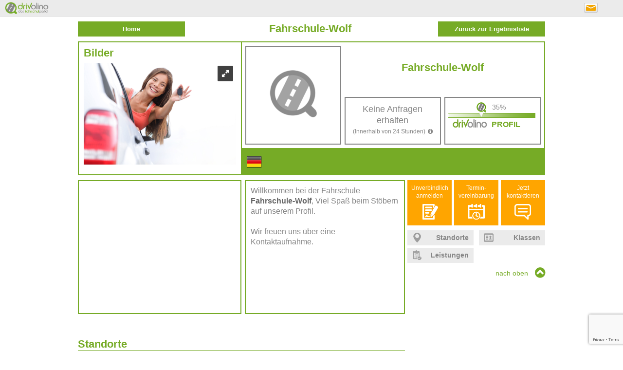

--- FILE ---
content_type: text/html; charset=UTF-8
request_url: https://www.drivolino.de/brueggenkamp-andreas-fahrschule
body_size: 10036
content:
<!DOCTYPE html>
<html xmlns="http://www.w3.org/1999/xhtml" xmlns:fb="http://ogp.me/ns/fb#" xmlns:og="http://ogp.me/ns#" xml:lang="de" lang="de">
<head>
    <!-- Google Tag Manager -->
    <script>(function(w,d,s,l,i){w[l]=w[l]||[];w[l].push({'gtm.start':
                new Date().getTime(),event:'gtm.js'});var f=d.getElementsByTagName(s)[0],
            j=d.createElement(s),dl=l!='dataLayer'?'&l='+l:'';j.async=true;j.src=
            'https://www.googletagmanager.com/gtm.js?id='+i+dl;f.parentNode.insertBefore(j,f);
        })(window,document,'script','dataLayer','GTM-WD2C5GP');</script>
    <!-- End Google Tag Manager -->

            <title>Fahrschule-Wolf Berlin | drivolino.de</title>

    
    <meta http-equiv="Content-Type" content="text/html; charset=utf-8" />
    <meta name="google-site-verification" content="LpiNjaOzPw9ZIZD5wrMm7_mAbShaI1PXo_wrWuxfi-0" />
    <meta name="robots" content="index, follow">
    <meta name="description" content="Fahrschule-Wolf in Berlin. ">
    <meta name="keywords" content="Fahrschule-Wolf, Berliner Str., 50, 14169, Berlin, Fahrschule, Führerschein, Fahrausbildung">

    <meta property="og:title" content="Fahrschule-Wolf Berlin | drivolino.de"/>
    <meta property="og:image" content="https://www.drivolino.de/images/logo.png"/>
    <meta property="og:url" content="https://www.drivolino.de/brueggenkamp-andreas-fahrschule"/>
    <meta property="og:description" content="Fahrschule-Wolf in Berlin. "/>

    
    
    <link rel="icon" href="https://www.drivolino.de/images/favicon.ico" type="image/x-icon">
    <link rel="shortcut icon" href="https://www.drivolino.de/images/favicon.ico" type="image/x-icon" />

                <link rel="stylesheet" type="text/css" href="https://www.drivolino.de/css/style.css?v=1728371093" />
            <link rel="stylesheet" type="text/css" href="https://www.drivolino.de/css/font-awesome.min.css?v=1728371093" />
            <link rel="stylesheet" type="text/css" href="https://www.drivolino.de/css/magnific-popup.min.css?v=1728371093" />
            <link rel="stylesheet" type="text/css" href="https://www.drivolino.de/css/page/school-page-2.css?v=1728371093" />
            <link rel="stylesheet" type="text/css" href="https://www.drivolino.de/css/royalSlider/royalslider.css?v=1728371093" />
            <link rel="stylesheet" type="text/css" href="https://www.drivolino.de/css/royalSlider/rs-default.css?v=1728371093" />
        
    <!--[if lt IE 9]>
    <script src="https://www.drivolino.de/js/jquery-1.11.1.min.js"></script>
    <![endif]-->

    <!--[if gte IE 9]><!-->
    <script src="https://www.drivolino.de/js/jquery-2.1.1.min.js"></script>
    <!--<![endif]-->

    <!--[if lte IE 9]>
    <script src="https://www.drivolino.de/js/jquery.placeholder.js"></script>
    <![endif]-->

<!--    <script src="https://js.stripe.com/v3/"></script>-->


                <script type="text/javascript" src="https://www.drivolino.de/js/jquery.magnific-popup.min.js?v=1728371093"></script>
            <script type="text/javascript" src="https://www.drivolino.de/js/global_functions.js?v=1728371093"></script>
            <script type="text/javascript" src="https://www.drivolino.de/js/global_events.js?v=1728371093"></script>
            <script type="text/javascript" src="https://www.drivolino.de/js/page/school-page-2.js?v=1728371093"></script>
            <script type="text/javascript" src="https://www.drivolino.de/js/jquery.royalslider.min.js?v=1728371093"></script>
    
    <script type="text/javascript" src="https://maps.googleapis.com/maps/api/js?key=AIzaSyACyLoHeV6ZGqZOuIiL-8ERnhX9F0WpRzc&amp;libraries=places&amp;language=de"></script>
    
            <script type="text/javascript">(function() {var po = document.createElement('script'); po.type = 'text/javascript'; po.async = true;po.src = 'https://apis.google.com/js/platform.js';var s = document.getElementsByTagName('script')[0]; s.parentNode.insertBefore(po, s);})();</script>
    
    <script src="https://cloud.ccm19.de/app.js?apiKey=36f75cc6672570eb9530bf2e2ecad7818cc0fe31d7b40da9&amp;domain=6220b951b13a4957626b1f75" referrerpolicy="origin"></script>
</head>
<body id="page1" class="">

<!-- Google Tag Manager (noscript) -->
<noscript><iframe src="https://www.googletagmanager.com/ns.html?id=GTM-WD2C5GP"
                  height="0" width="0" style="display:none;visibility:hidden"></iframe></noscript>
<!-- End Google Tag Manager (noscript) -->



<div id="fb-root"></div>
<script>(function(d, s, id) {var js, fjs = d.getElementsByTagName(s)[0];if (d.getElementById(id)) return;js = d.createElement(s); js.id = id;js.src = "//connect.facebook.net/de_DE/all.js#xfbml=1&appId=1404512846322969";fjs.parentNode.insertBefore(js, fjs);}(document, 'script', 'facebook-jssdk'));</script>

<!--Microsoft UET tag-->
<!--Microsoft UET tag-->

<!--[if lt IE 9]>
<div style="background: #EC845E;border-bottom: 1px solid #e6e6e6;padding: 15px 0;box-shadow: 0 0 8px -1px #d0d0d0;">
    <p style="width: 930px;color:#fff;margin: 0 auto;padding: 0;font-size: 11px;">Sie verwenden eine veraltete Browserversion, weshalb es zu Darstellungsproblemen kommen kann. Bei Fragen oder Problemen kontaktieren Sie bitte unseren Kundenservice.</p>
</div>
<![endif]-->
<noscript>
    <div style="background: #EC845E;border-bottom: 1px solid #e6e6e6;padding: 15px 0;box-shadow: 0 0 8px -1px #d0d0d0;">
        <p style="width: 930px;color:#fff;margin: 0 auto;padding: 0;font-size: 12px;">Unsere Seite verwendet Javascript, welches momentan In Ihrem Browser deaktiviert ist. Bei Fragen oder Problemen kontaktieren Sie bitte unseren Kundenservice.</p>
    </div>
</noscript>


    <header class="personal-page-header">
        <div class="main position-relative">
            <div class="left-header-info">
                <a href="https://www.drivolino.de/"><img class="header-img" src="https://www.drivolino.de/images/logo-233x65.png" alt="Fahrschule-Wolf" title="Fahrschule-Wolf" /></a>
                            </div>

            <div class="div-header-spans">
                <!--<span class="div-header-span1">Beratung und Hilfe</span>-->
                <!--<span class="div-header-span2"><i class="fa fa-phone" style="margin-right: 5px;"></i>0800 - 4375 000</span>
                <span class="div-header-span3">Gebührenfrei Mo - Fr 09:00 - 18:00 Uhr</span>-->
            </div>

                                        <div class="social-buttons">
                    <a class="go-magnific" href="#message-container2" rel="nofollow"><div class="email"></div></a>
                    <div class="fb"><div class="fb-like" data-href="https://www.drivolino.de/brueggenkamp-andreas-fahrschule/?new=1" data-layout="button_count" data-action="like" data-show-faces="false" data-share="false"></div></div>
                                        <span class="clear"></span>
                </div>
                        <div class="clear"></div>
        </div>
    </header>









<style>
    #other-offices .one-office.active, .voucher a, .payment-schools .payment-school.active-school, .button,
    .tabs-parent .tabs .tab.active, .tabs-parent .tabs .tab:hover {;}
    .link-btn{padding-left: 13px;}

    #other-offices .one-office:hover p, a, h1, h2, h3, h4, h5, h6, .list ul li i, .price-icon i, a.go-magnific,.slide-up-btn,
    .foto-arrows .fa-angle-left:hover, .foto-arrows .fa-angle-right:hover, .big-foto-arrows i:hover,
    .office-name .name-color, .payment-schools .payment-school.hover-school i, .slider-select-box i,
    .reply-color, .description.content h4, #guarantee-popup strong, #guarantee-popup a {color: #;}
    .slide-up-btn:hover, .slide-up-btn a, .opening-hours h4, .theory-hours h4{color: # !important;}

    .bot-result, #fixed-nav .offer-header, .navigation .nav-one:hover, .hover-on,
    .tab:hover, .slidebox, .active-btn, .rsDefault .rsBullet span:hover, .rsDefault .rsBullet.rsNavSelected span, .button-box a, .choose-hour:hover, .choose-hour.selected-day, .offer-cell .offer-cell-r a {background: # !important;}

    .google-calendar{border: 2px solid # !important;}
    .lite-version-box{border: 2px solid #;}
    #theory-popup td{border: 1px solid #; border-top: 20px solid #}
    .photo-section{border-right: 2px solid #}
    #fixed-nav .price-val{border-bottom: 1px solid #}
    .category-type{border: 1px solid #; border-top: 30px solid #}
    .personal-page-header-box, .map-section, .description-section, #fixed-nav .special-offer {border: 2px solid #}
    .box-header{border-bottom: 2px solid #;}
    .drivolino-telephone i {color: #;font-size: 14px;position: relative; bottom: -1px;right: -5px;cursor: pointer;}
    #downloads .link-to-download {float: right; color: #fff;padding: 10px 15px;font-size: 14px;font-weight: bold;}
    #downloads i, .select-licences i {color:#;font-size:24px;}
    .tabs-parent .contents, #map-below {border-color: #;}

                
    /*LICENSE TYPES*/
    .classes-green .icon-B{background: url("../../images/color-license/green.png"); background-position: -10px -10px;}
    .classes-green .icon-BAt{background: url("../../images/color-license/green.png"); background-position: -10px -10px;}
    .classes-green .icon-B96{background: url("../../images/color-license/green.png"); background-position: -160px -10px;}
    .classes-green .icon-BE{background: url("../../images/color-license/green.png"); background-position: -160px -10px;}
    .classes-green .icon-Mofa{background: url("../../images/color-license/green.png"); background-position: -310px -10px;}
    .classes-green .icon-AM{background: url("../../images/color-license/green.png"); background-position: -310px -10px;}

    .classes-green .icon-A1{background: url("../../images/color-license/green.png"); background-position: -450px -10px;}
    .classes-green .icon-B196{background: url("../../images/color-license/green.png"); background-position: -450px -10px;}
    .classes-green .icon-A2{background: url("../../images/color-license/green.png"); background-position: -10px -60px;}
    .classes-green .icon-A{background: url("../../images/color-license/green.png"); background-position: -10px -60px;}
    .classes-green .icon-A80{background: url("../../images/color-license/green.png"); background-position: -10px -60px;}
    .classes-green .icon-C1{background: url("../../images/color-license/green.png"); background-position: -160px -60px;}
    .classes-green .icon-C1E{background: url("../../images/color-license/green.png"); background-position: -310px -60px;}
    .classes-green .icon-C{background: url("../../images/color-license/green.png"); background-position: -450px -60px;}
    .classes-green .icon-CE{background: url("../../images/color-license/green.png"); background-position: -10px -110px;}

    .classes-green .icon-D1{background: url("../../images/color-license/green.png"); background-position: -150px -110px;}
    .classes-green .icon-D1E{background: url("../../images/color-license/green.png"); background-position: -310px -110px;}
    .classes-green .icon-D{background: url("../../images/color-license/green.png"); background-position: -450px -110px;}
    .classes-green .icon-DE{background: url("../../images/color-license/green.png"); background-position: -10px -160px;}
    .classes-green .icon-L{background: url("../../images/color-license/green.png"); background-position: -160px -160px;}
    .classes-green .icon-T{background: url("../../images/color-license/green.png"); background-position: -160px -160px;}

    .termine-green-26-calendar{background: url("../../images/color-license/green.png"); background-position: -11px -218px; width: 64px; height: 64px;}
    .termine-green-10-leaf{background: url("../../images/color-license/green.png"); background-position: -80px -218px; width: 64px; height: 64px;}
    .termine-green-1-palm{background: url("../../images/color-license/green.png"); background-position: -147px -218px; width: 64px; height: 64px;}
    .termine-green-4-aid{background: url("../../images/color-license/green.png"); background-position: -216px -218px; width: 64px; height: 64px;}
    .termine-green-25-asf{background: url("../../images/color-license/green.png"); background-position: -284px -218px; width: 64px; height: 64px;}
    .termine-green-27-fes{background: url("../../images/color-license/green.png"); background-position: -352px -218px; width: 64px; height: 64px;}
    .termine-green-17-truck{background: url("../../images/color-license/green.png"); background-position: -420px -218px; width: 64px; height: 64px;}
</style>

<div id="step-4" class="container">
    <input id="master_id" type="hidden" value="gqL5GRgqbp"/>
    <div class="super-top-header">
        <a href="https://www.drivolino.de/" class="button super-l">Home</a>
        <h1 style="font-size: 22px">Fahrschule-Wolf</h1>
        <a href="https://www.drivolino.de/angebote-erhalten.php" class="button super-r">Zurück zur Ergebnisliste</a>
        <div class="clear"></div>
    </div>

    <div class="personal-page-header-box">
        <!--PHOTO-->
        <div class="photo-section">
            <h3>Bilder</h3>
            <div class="royalSlider rsDefault">
                                    <img class="rsImg" src="https://www.drivolino.de/images/lp2.jpg" alt="drivolino" title="drivolino">
                            </div>
        </div>

        <div class="result-section">
            <table>
                <tr>
                    <td rowspan="2" class="avatar-section">
                                                    <img src="https://www.drivolino.de/images/drivolino-logo-bw.png" class="master-logo"  alt="Fahrschule-Wolf" title="Fahrschule-Wolf" />
                                            </td>
                    <td colspan="2" class="partners-logo">
                        <div class="partners-img-box">
                            
                                                        
                            <!--
                                <div class="partner-box">
                                    <a target="_blank" href=""><img src="images/organization_mini/.jpg" alt="" title=""/></a>
                                </div>
                            -->
                            <!--
                                <div class="partner-box">
                                    <a target="_blank" href=""><img src="images/quality-data-mini/" alt="" title=""/></a>
                                </div>
                            -->
                            <!--
                                <div class="partner-box">
                                    <a target="_blank" href=""><img src="images/quality-data-mini/" alt="" title=""/></a>
                                </div>
                            -->
                                                                                        <h3 class="backup-schoolname">Fahrschule-Wolf</h3>
                            
                            <div id="bmw-vendor-popup" class="mfp-hide">
                                <h3>Ihr BMW-Händler vor Ort</h3>

                                <div class="vendor-l">
                                    <img src="https://www.drivolino.de/images/bmw-building.jpg" alt=""/>
                                    <div class="bmw-txt">
                                        Manchinger Str.110 <br />
                                        85053, Ingolstadt
                                    </div>
                                    <a href="mailto:zentrale.ingolstadt@autohaus-hofmann.com">Email</a>
                                </div>
                                <div class="vendor-r">
                                    <img class="bmw-vendor" src="https://www.drivolino.de/images/bmw-vendor-label.jpg" alt=""/>
                                    <img class="bmw-logo" src="https://www.drivolino.de/images/bmw-logo.png" alt=""/>
                                    <div class="bmw-txt txt-r">
                                        Telefon: 0841 966 05-0
                                        <br />
                                    </div>
                                    <a href="http://www.hwgruppe.de/bmwingolstadt.html" target="_blank">Webseite</a>
                                </div>
                                <div class="clear"></div>
                                <br/>
                            </div>

                            <div id="guarantee-popup" class="mfp-hide">
                                <h3>Die DEGENER "Geld-zurück-Garantie"</h3>
                                <h5>SICHER DURCH IHRE THEORETISCHE FÜHRERSCHEINPRÜFUNG</h5>
                                <br/>
                                <div class="guarantee-l">
                                    Sie haben in Ihrer Fahrschule das DEGENER
                                    <strong>CLICK & LEARN 360° online</strong> Premium-Set erworben?Die bestandene theoretische Führerscheinprüfung haben
                                    Sie damit schon fast in der Tasche!
                                </div>
                                <div class="guarantee-r">
                                    <div class="guarantee-img"></div>
                                </div>
                                <div class="clear"></div>
                                Durchgefallen? Dann zahlt sich Ihr Kauf vom <strong>CLICK & LEARN 360° online</strong> Premium-Set TROTZDEM aus, denn Dank unserer Geld-zurück-Garantie erstatten wir Ihnen Ihre theoretische Prüfungsgebühr (TÜV / DEKRA) in Höhe von 20,83 Euro zurück! Und das ganze als Direktüberweisung auf Ihr Konto!
                                <br /> <br />
                                Glauben Sie nicht? Die genauen Details finden Sie <a href="http://www.degener.de/fahrschueler/geld-zurueck-garantie.html" target="_blank">hier:</a>
                            </div>
                        </div>
                        <div class="side-social-tab">
                                                        <div class="clear"></div>
                                                    </div>
                    </td>
                </tr>
                <tr>
                    <!--
                        <td class="offer-cell reply-rate">
                            <span class="offer-cell-l">
                                <img src="images/discount-icon.png" alt=""/>
                            </span>
                            <span class="offer-cell-r">
                                <a href="/anmeldung">Zur Anmeldung</a>
                            </span>
                        </td>
                    -->                        <td class="reply-rate" title="Die Daten beziehen sich jeweils auf den letzten Kalendermonat.">
                            <span class="reply-header">Keine Anfragen erhalten</span>
                            <br/>
                            (Innerhalb von 24 Stunden)<i class="fa fa-info-circle"></i>
                        </td>
                        <td class="fill-rate">
                            <div class="pip-area">
                                <div class="pip">
                                    <div class="pip-img pip-35">
                                        <div class="pip-lens"></div>
                                        <span class="pip-value "><span class="value-nr">35</span>%</span>
                                    </div>
                                </div>
                                <div class="gradient-line"></div>
                            </div>
                            <div class="drivolino-logo"></div>
                            <h4>PROFIL</h4>
                                                        <div class="clear"></div>
                        </td>
                    

                </tr>
            </table>

            <div class="bot-result">
                                    <div class="flag-section">
                        <div class="lang_select f32">
                                                            <div class="flag flag-de" ></div>
                                                    </div>
                    </div>
                    <!--
                        <div class="reply-area">
                            <span class="reply-header"></span>
                            <br/>
                            (Innerhalb von 24 Stunden) <i class="fa fa-info-circle"></i>
                            <span class="clear"></span>
                        </div>
                    -->                                <div class="clear"></div>
            </div>
        </div>
        <div class="clear"></div>
    </div>

    <div class="personal-page-body">
        <div id="fixed-nav">
                            <div class="empty-div"></div>
            
            <div id="three-badges">
                <a href="https://www.drivolino.de/brueggenkamp-andreas-fahrschule/anmeldung" class="fix-button reg-button ">
                    <span>Unverbindlich<br />anmelden</span>
                    <span class="clear"></span>
                    <span class="fix-button-icon reg-icon"></span>
                </a>
                <a class="fix-button theory-button go-magnific" href="#theory-popup">
                    <span>Termin-<br />vereinbarung</span>
                    <span class="clear"></span>
                    <span class="fix-button-icon theory-icon"></span>
                </a>
                <a class="fix-button contact-button " href="https://www.drivolino.de/registration.php?sid=xtGRu4gqbp" data-href="https://www.drivolino.de/registration.php?sid=xtGRu4gqbp">
                    <span>Jetzt<br />kontaktieren</span>
                    <span class="clear"></span>
                    <span class="fix-button-icon contact-icon"></span>
                </a>
                <div class="clear"></div>
            </div>

            <div class="navigation">
                <a href="#offices" class="nav-one">
                    <span class="nav-ll"></span>
                    <span class="nav-rr">Standorte</span>
                    <div class="clear"></div>
                </a>
                                                    <a href="#klassen" class="nav-one">
                        <span class="nav-ll"></span>
                        <span class="nav-rr">Klassen</span>
                        <div class="clear"></div>
                    </a>
                                                    <a href="#leistungen" class="nav-one">
                        <span class="nav-ll"></span>
                        <span class="nav-rr">Leistungen</span>
                        <div class="clear"></div>
                    </a>
                                <div class="clear"></div>
            </div>
            <div class="slide-up-btn">
                nach oben
                <a href="#page1"><i class="fa fa-chevron-circle-up"></i></a>
                <div class="clear"></div>
            </div>
        </div>

        <!--MAP-->
        <div class="map-section">
            <div class="map-box">
                <div style="overflow:hidden;height:271px;width:100%;position: relative;">
                    <div id="spot-map" > </div>
                </div>
            </div>
        </div>

        <div class="middle-section">
            <div class="description-section">
                <div class="description content">
                                            <span class="dummy-info">
                            Willkommen bei der Fahrschule <strong>Fahrschule-Wolf</strong>, Viel Spaß beim Stöbern auf unserem Profil.
                            <br /><br />
                            Wir freuen uns über eine Kontaktaufnahme.
                        </span>
                                    </div>

                <div id="full-description" class="mfp-hide">
                                    </div>
            </div>
        </div>
        <div class="clear"></div>

        

        <div class="content scroll-500" id="offices">
            <div class="box-header">
                <h3>Standorte</h3>
            </div>
                            <div class="schedule-box">
                    <div class="office-address office-list"
                         data-office-id="xtGRu4gqbp"
                         data-address="Deutschland, 14169"
                         data-lat="52.4379554"
                         data-long="13.2710842"
                         data-info="Fahrschule-Wolf&lt;br/&gt;Berliner Str. 50&lt;br /&gt;14169  Berlin&lt;br /&gt;&lt;br/&gt;"
                        >
                        <h3>Fahrschule-Wolf</h3>
                        <p>
                            Berliner Str. 50<br />14169  Berlin                        </p>
                                                    <p>Ansprechpartner: Andreas Brüggenkamp</p>
                                                                                            </div>

                    <div class="schedule-section">
                        <div class="opening-hours">
                                                    </div>

                        <div class="theory-hours">
                            <h4>Theoriezeiten</h4><div class="below-box-left">Montag und Donnerstag:<br />
19.00 Uhr – 20.30 Uhr<br />
<br />
Grundstoff und Spezialwissen für die Klasse B<br />
<br />
Mittwoch:<br />
18.30 Uhr – 20:00 Uhr<br />
<br />
Spezialwissen für die Klassen A1, A2 und A<br />
<br />
Auf Wunsch auch nach Vereinbarung.</div>                        </div>
                        <div class="clear"></div>
                    </div>
                    <div class="clear"></div>
                    <hr/>
                </div>
            
            <div id="theory-popup" class="mfp-hide">
                <div id="stp-1">
                    <h3>Terminvereinbarung</h3>
                    <p>Wähle einen Termin und einen Standort aus!</p>
                    <p>Wir geben der Fahrschule Bescheid, dass Du zu den Öffnungszeiten in der gewählten Filiale vorbeischauen wirst, um Dir persönlich einen Eindruck der Fahrschule verschaffen zu können. Falls für den gewünschten Standort keine Öffnungszeiten angegeben sind, werden wir die Fahrschule darum bitten mit Dir Kontakt aufzunehmen.</p>
                                            <select id="office-selector">
                                                            <option value="0">Berliner Str. 50, 14169 Berlin</option>
                                                    </select>
                        <div class="clear"></div>
                    
                    <table>
                                                    <tr class="theory-boxes theory-0">
                                                                    <td>
                                        <span class="day-label">Montag</span>

                                                                            </td>
                                                                    <td>
                                        <span class="day-label">Dienstag</span>

                                                                            </td>
                                                                    <td>
                                        <span class="day-label">Mittwoch</span>

                                                                            </td>
                                                                    <td>
                                        <span class="day-label">Donnerstag</span>

                                                                            </td>
                                                                    <td>
                                        <span class="day-label">Freitag</span>

                                                                            </td>
                                                                    <td>
                                        <span class="day-label">Samstag</span>

                                                                            </td>
                                                            </tr>
                                            </table>
                    <div id="theory-warning">Bitte Wähle einen Theorieunterricht aus</div>
                    <input type="hidden" id="recaptchaResponse" name="recaptchaResponse">
                    <div class="contact-row">
                        <div class="c-row-25">
                            <label for="first_name">Vorname</label>
                            <input type="text" name="first_name"/>
                        </div>
                        <div class="c-row-25">
                            <label for="last_name">Nachname</label>
                            <input type="text" name="last_name"/>
                        </div>
                        <div class="c-row-30">
                            <label for="email">Emailadresse</label>
                            <input type="email" name="email"/>
                        </div>
                        <div class="clear"></div>
                    </div>

                    <h4>Falls Du den Termin nicht wahrnehmen kannst sag bitte rechtzeitig ab.</h4>
                    <br/>

                    <div class="button-box">
                        <a class="go-next" href="#">Terminvereinbarung</a>
                    </div>
                </div>

                <input id="theory-status" type="hidden"/>

                <div id="stp-2">
                    <p>Vielen Dank für die Terminvereinbarung.</p>
                    <p>Wir haben Dich für Montag am</p>
                    <h3 class="open-hr"></h3>
                    <p>bei der Fahrschule angemeldet</p>
                    <br />
                    <div class="button-box">
                        <a id="close-popup" href="#">Schließen</a>
                    </div>
                    <br />
                </div>

                <div id="stp-3">
                    <p>Vielen Dank für das Interesse an der Fahrschule. Wir haben</p>
                    <p>Deine Daten weitergeleitet und die Fahrschule wird sich mit</p>
                    <p>den entsprechenden Informationen bei Dir melden.</p>
                    <br />
                    <div class="button-box">
                        <a id="close-popup" href="#">Schließen</a>
                    </div>
                    <br />
                </div>
            </div>
            <div class="clear"></div>
        </div>

        <!--SPECIALS-->
        
        <!-- CLASSES-->
                    <div class="content scroll-500" id="klassen">
                <div class="box-header">
                    <h3>Wir bilden in folgenden Klassen aus</h3>
                </div>
                <div id="classes_block" class="classes-green">
                                            <div class="one-row">
                                                            <div class="licence-image">
                                    <div class="license-img icon-B" alt="PKW" title="PKW"></div>
                                   <!--<img class="load-after-loading pinit" src="images/-icons/" alt="" title="" />-->
                                </div>
                                                        <div class="licence-name"><p>B</p></div>
                            <div class="licence-description"><p>bis 3,5 t zG</p></div>
                            <span class="clear"></span>
                        </div>
                                            <div class="one-row">
                                                            <div class="licence-image">
                                    <div class="license-img icon-BAt" alt="PKW" title="PKW"></div>
                                   <!--<img class="load-after-loading pinit" src="images/-icons/" alt="" title="" />-->
                                </div>
                                                        <div class="licence-name"><p>BAt</p></div>
                            <div class="licence-description"><p>bis 3,5 t zG</p></div>
                            <span class="clear"></span>
                        </div>
                                            <div class="one-row">
                                                            <div class="licence-image">
                                    <div class="license-img icon-BE" alt="PKW mit Anhänger" title="PKW mit Anhänger"></div>
                                   <!--<img class="load-after-loading pinit" src="images/-icons/" alt="" title="" />-->
                                </div>
                                                        <div class="licence-name"><p>BE</p></div>
                            <div class="licence-description"><p>Anhänger bis 3.500 kg</p></div>
                            <span class="clear"></span>
                        </div>
                                            <div class="one-row">
                                                            <div class="licence-image">
                                    <div class="license-img icon-B96" alt="PKW mit Anhänger" title="PKW mit Anhänger"></div>
                                   <!--<img class="load-after-loading pinit" src="images/-icons/" alt="" title="" />-->
                                </div>
                                                        <div class="licence-name"><p>B96</p></div>
                            <div class="licence-description"><p>Anhänger über 750 kg</p></div>
                            <span class="clear"></span>
                        </div>
                                            <div class="one-row">
                                                            <div class="licence-image">
                                    <div class="license-img icon-Mofa" alt="Mofa" title="Mofa"></div>
                                   <!--<img class="load-after-loading pinit" src="images/-icons/" alt="" title="" />-->
                                </div>
                                                        <div class="licence-name"><p>Mofa</p></div>
                            <div class="licence-description"><p>bis 25 km/h | 50 ccm</p></div>
                            <span class="clear"></span>
                        </div>
                                            <div class="one-row">
                                                            <div class="licence-image">
                                    <div class="license-img icon-A" alt="Schweres Kraftrad" title="Schweres Kraftrad"></div>
                                   <!--<img class="load-after-loading pinit" src="images/-icons/" alt="" title="" />-->
                                </div>
                                                        <div class="licence-name"><p>A</p></div>
                            <div class="licence-description"><p>über 45 km/h | 50 ccm</p></div>
                            <span class="clear"></span>
                        </div>
                                            <div class="one-row">
                                                            <div class="licence-image">
                                    <div class="license-img icon-AM" alt="Kleinkraftrad" title="Kleinkraftrad"></div>
                                   <!--<img class="load-after-loading pinit" src="images/-icons/" alt="" title="" />-->
                                </div>
                                                        <div class="licence-name"><p>AM</p></div>
                            <div class="licence-description"><p>bis 45 km/h | 50 ccm</p></div>
                            <span class="clear"></span>
                        </div>
                                            <div class="one-row">
                                                            <div class="licence-image">
                                    <div class="license-img icon-A1" alt="Leichtkraftrad" title="Leichtkraftrad"></div>
                                   <!--<img class="load-after-loading pinit" src="images/-icons/" alt="" title="" />-->
                                </div>
                                                        <div class="licence-name"><p>A1</p></div>
                            <div class="licence-description"><p>bis 125 ccm | 11 kW</p></div>
                            <span class="clear"></span>
                        </div>
                                            <div class="one-row">
                                                            <div class="licence-image">
                                    <div class="license-img icon-A2" alt="Mittelschweres Kraftrad" title="Mittelschweres Kraftrad"></div>
                                   <!--<img class="load-after-loading pinit" src="images/-icons/" alt="" title="" />-->
                                </div>
                                                        <div class="licence-name"><p>A2</p></div>
                            <div class="licence-description"><p>bis 35 KW | max. 0,2 kW/kg</p></div>
                            <span class="clear"></span>
                        </div>
                                    </div>
            </div>
        
        <!--TEAM-->
        
        <!--VEHICLE-->
        
        <!--PRICE-->
        
        <!--COMMENTS-->
        
        <!--DOWNLOADS-->
        
        <!--CLASSES-->
                    <div class="content scroll-500" id="leistungen">
                <div class="box-header">
                    <h3>Unsere Leistungen & Services</h3>
                </div>
                <div id="services_block" class="" >
                                                            
                                                                                                                                                                                                                                                                    <div class="one-option">
                                <div class="opinion-bubble" style="background-color:#green">
                                    <span class="opinion-icon service-id-8" alt="Auffrischungsseminar oder Auffrischungsstunden" title="Auffrischungsseminar oder Auffrischungsstunden"></span>
                                </div>

                            <div class="option-description">
                                <span class="name">Auffrischung</span>
                                <span class="text-field"></span>
                                <span class="price-field"></span>
                            </div>
                            <div class="clear"></div>
                        </div>
                                                                                                                    <div class="one-option">
                                <div class="opinion-bubble" style="background-color:#green">
                                    <span class="opinion-icon service-id-11" alt="Automatikausbildung wird angeboten" title="Automatikausbildung wird angeboten"></span>
                                </div>

                            <div class="option-description">
                                <span class="name">Automatikausbildung</span>
                                <span class="text-field"></span>
                                <span class="price-field"></span>
                            </div>
                            <div class="clear"></div>
                        </div>
                                                                                                                                                                                                                                                                                                                                                                                                                                                                    <div class="one-option">
                                <div class="opinion-bubble" style="background-color:#green">
                                    <span class="opinion-icon service-id-29" alt="Gesamte Fahrausbildung in bis zu 14 Tagen!" title="Gesamte Fahrausbildung in bis zu 14 Tagen!"></span>
                                </div>

                            <div class="option-description">
                                <span class="name">Intensivkomplettausbildung</span>
                                <span class="text-field"></span>
                                <span class="price-field"></span>
                            </div>
                            <div class="clear"></div>
                        </div>
                                    </div>
                <div class="clear"></div>
            </div>
        
        <!--VIDEOS-->
        
        <!--PARTNER-->
        
        <!--TERMINE-->
        
    </div>
    <div id="popups">
        <form id="message-container2" class="mfp-hide message-container2 fancy" action="https://www.drivolino.de/brueggenkamp-andreas-fahrschule" method="post"><br/>
            <h3>Fahrschulprofil teilen</h3><br/>
            <h3 class="float-l m-10 no-margin-left container2-name">Senden an:</h3>
            <input type="email" name="s-email" id="s-email" placeholder="Bitte E-Mail Adresse eingeben (Pflichtfeld)" class="verify p-76" /><br/>

            <h3 class="float-l m-10 no-margin-left container2-name">Dein Name:</h3>
            <div class="div f-l-name">
                <input type="text" name="s-firstname" placeholder="Vorname (Pflichtfeld)" class="verify s-name"/> <input type="text" name="s-lastname" placeholder="Nachname (Pflichtfeld)" class="verify s-lastname"/>
            </div>
            <div class="clear"></div>
            <div class="info-l">
                <br/>
                <p class="no-padding">Vorschau: <i>Folgende Fahrschule wurde Dir empfohlen: <a href="https://www.drivolino.de/brueggenkamp-andreas-fahrschule">Fahrschule-Wolf</a>.</i></p>
                <br/>
            </div>

            <h3>Persönliche Nachricht:</h3>
            <textarea name="s-message" class="verify" placeholder="Diese Fahrschule könnte interessant sein."></textarea><br/>

            <div class="clear"></div>

            <img class="daten float-r" src="https://www.drivolino.de/images/daten.png" alt="Daten" title="Daten">

            <div class="fail-status red">Bitte noch die persönlichen Kontaktdaten ergänzen!</div>
            <div class="red display-none error_label">Diese Funktion ist von der Vorschau-Seite nicht möglich!</div>
            <div class="clear"></div>
            <input type="submit" value="Senden" class="check-verify button2 float-r m-r-10 container2-send" />
            <a class="cancel-form float-r close-modal" rel="nofollow">Abbrechen</a>
            <div class="clear"></div>
            <input type="hidden" name="valid" value="0" />
        </form>
        <div id="vouchers-application" class="mfp-hide">
                    </div>
        <div id="no-voucher" class="mfp-hide no-voucher fancy">
            <h3>Bitte registriere Dich erst, um Gutscheine abrufen zu können.<br /> Vielen Dank!</h3>
            <a href="https://www.drivolino.de/registrieren.php?user=l">Jetzt registrieren &gt;</a>
            <a rel="nofollow" class="cancel-form float-r close-modal">Abbrechen</a>
        </div>
    </div>
</div>

    <div id="similar-offices-block">
                    <div
                 data-lat="52.4396616"
                 data-long="13.3423531"
                 data-info="Fun Fahrschule GmbH&lt;br/&gt;Kaulbachstraße 68&lt;br /&gt;12247  Berlin&lt;br /&gt;&lt;br/&gt;">
            </div>
                    <div
                 data-lat="52.49501"
                 data-long="13.33284"
                 data-info="Fahrschule Via Nova&lt;br/&gt;Nachodstr. 18&lt;br /&gt;10779  Berlin&lt;br /&gt;&lt;br/&gt;">
            </div>
                    <div
                 data-lat="52.5124011"
                 data-long="13.2974058"
                 data-info="Fahrschule Mobil Werden&lt;br/&gt;Schloßstrasse. 35&lt;br /&gt;14059  Berlin&lt;br /&gt;&lt;br/&gt;">
            </div>
                    <div
                 data-lat="52.48556"
                 data-long="13.4269"
                 data-info="Dynamic Fahrschule&lt;br/&gt;Hobrechtstr. 1&lt;br /&gt;12043  Berlin&lt;br /&gt;&lt;br/&gt;">
            </div>
                    <div
                 data-lat="52.4883517"
                 data-long="13.4265302"
                 data-info="Fahrschule Metropol&lt;br/&gt;Weserstraße 213&lt;br /&gt;12047  Berlin&lt;br /&gt;&lt;br/&gt;">
            </div>
                    <div
                 data-lat="52.30494"
                 data-long="13.2527366"
                 data-info="Fahrschule Velox&lt;br/&gt;Potsdamer Str. 55C&lt;br /&gt;14974  Ludwigsfelde&lt;br /&gt;&lt;br/&gt;">
            </div>
                    <div
                 data-lat="52.4525243"
                 data-long="13.5258403"
                 data-info="Fahrschule Orli Kolenda und Döring GbR&lt;br/&gt;Schnellerstraße 65&lt;br /&gt;12439  Berlin&lt;br /&gt;&lt;br/&gt;">
            </div>
                    <div
                 data-lat="52.49611"
                 data-long="13.50983"
                 data-info="Schüler's Fahrschule&lt;br/&gt;Sewanstraße 174&lt;br /&gt;10319  Berlin&lt;br /&gt;&lt;br/&gt;">
            </div>
                    <div
                 data-lat="52.5685436"
                 data-long="13.4393638"
                 data-info="Fahrschule Audimax-Heinersdorf&lt;br/&gt;Romain-Rolland-Str. 68&lt;br /&gt;13089  Berlin&lt;br /&gt;&lt;br/&gt;">
            </div>
                    <div
                 data-lat="52.55729"
                 data-long="13.08525"
                 data-info="Fahrschule Kliche&lt;br/&gt;Slabystr. 7&lt;br /&gt;14612  Falkensee&lt;br /&gt;&lt;br/&gt;">
            </div>
            </div>

<script src="https://www.google.com/recaptcha/api.js?render=6LcOQOUgAAAAAHRX2H8gkfr86OyrJlFgvqkdm_yv"></script>




<!--
            <div id="nav-foot">
            <div  class="container resized-container">
                <ul class="footer-ul">
                    <li>
                        <a class="footer-green-btn" href="fahrschule-finden">Fahrschule finden</a>
                    </li>
                    <li>
                        <a class="footer-green-btn" href="fuehrerschein-machen">Führerschein machen</a>
                    </li>
                    <li>
                        <a class="footer-green-btn" href="mobil-sein">Mobil sein</a>
                    </li>
                    <li>
                        <a class="footer-green-btn last-child-border" href="service">Service</a>
                    </li>
                 </ul>
            </div>
        </div>
    -->
<div class="clear"></div>
<footer>
    <div class="container">
        <div class="foot-page">
            <div class="clear"></div>
                        <ul class="foot-menu">
                <li><a href="https://www.drivolino.de/index.php" class="active">Home</a></li>
                                    <li><a href="https://www.drivolino.de/datenschutz.php">Datenschutz</a></li>
                    <li><a href="https://www.drivolino.de/ueber-uns.php">Über uns</a></li>
                    <li><a href="https://www.drivolino.de/agb.php">AGB</a></li>
                   <!-- <li><a href="partnerfahrschulen.php">Partnerfahrschulen</a></li>-->
                    <!-- <li class="last1"><a href="https://www.drivolino.de/agb.php">agb</a></li>   -->
                                <li><a href="https://www.drivolino.de/faq">FAQ</a></li>
                <li><a href="https://www.drivolino.de/impressum.php">Impressum & Kontakt</a></li>
                <!--<li><a href="https://www.drivolino.de/blog">Blog</a></li>-->
                <!--
                    <li><a href="" >Mobil</a></li>
                -->            </ul>
<!--
            <ul class="soc-links" style="float:right">
                <li><a class="soc-link1" href="https://twitter.com/info_drivolino" target="_blank"></a></li>
                <li><a class="soc-link2" href="https://www.facebook.com/drivolino" target="_blank"></a></li>
                <li><a class="soc-link4" href="https://plus.google.com/u/0/116829874996136249838/posts" target="_blank"></a></li>
                <li><a class="soc-link3" href="https://www.xing.com/companies/drivolinogmbh" target="_blank"></a></li>
            </ul>-->
            
            <div class="clear"></div>
        </div>
        <div id="copyright">drivolino &copy; 2026</div>
                    <div id="version-control">Ansicht: klassisch | <a href="https://www.drivolino.de/brueggenkamp-andreas-fahrschule?version=mobile" >Mobil</a></div>
            </div>
</footer>
</div>
<div class="loader-background"><i class="fa fa-spinner fa-spin loader-itself"></i><div class="loader-text">Bitte kurz warten...</div></div>

<script type="text/javascript">
    var _gaq = _gaq || [];
    _gaq.push(['_setAccount', 'UA-35827380-1']);
    _gaq.push(['_trackPageview']);
    _gaq.push (['_gat._anonymizeIp']);
    (function() {
        var ga = document.createElement('script'); ga.type = 'text/javascript'; ga.async = true;
        ga.src = ('https:' == document.location.protocol ? 'https://' : 'http://') + 'stats.g.doubleclick.net/dc.js';
        var s = document.getElementsByTagName('script')[0]; s.parentNode.insertBefore(ga, s);
    })();
</script>





<!-- Google Code für ein Remarketing-Tag -->
<script type="text/javascript">
    /* <![CDATA[ */
    var google_conversion_id = 995521341;
    var google_custom_params = window.google_tag_params;
    var google_remarketing_only = true;
    /* ]]> */
</script>

<script type="text/javascript" src="//www.googleadservices.com/pagead/conversion_async.js" charset="utf-8"></script>
<!--<script type="text/javascript" src="//www.googleadservices.com/pagead/conversion.js"></script>-->
<noscript>
    <div style="display:inline;">
        <img height="1" width="1" style="border-style:none;" alt="" src="//googleads.g.doubleclick.net/pagead/viewthroughconversion/995521341/?value=0&amp;guid=ON&amp;script=0"/>
    </div>
</noscript>
</body>
</html>


--- FILE ---
content_type: text/html; charset=utf-8
request_url: https://www.google.com/recaptcha/api2/anchor?ar=1&k=6LcOQOUgAAAAAHRX2H8gkfr86OyrJlFgvqkdm_yv&co=aHR0cHM6Ly93d3cuZHJpdm9saW5vLmRlOjQ0Mw..&hl=en&v=N67nZn4AqZkNcbeMu4prBgzg&size=invisible&anchor-ms=20000&execute-ms=30000&cb=nyqtzmncbns9
body_size: 48596
content:
<!DOCTYPE HTML><html dir="ltr" lang="en"><head><meta http-equiv="Content-Type" content="text/html; charset=UTF-8">
<meta http-equiv="X-UA-Compatible" content="IE=edge">
<title>reCAPTCHA</title>
<style type="text/css">
/* cyrillic-ext */
@font-face {
  font-family: 'Roboto';
  font-style: normal;
  font-weight: 400;
  font-stretch: 100%;
  src: url(//fonts.gstatic.com/s/roboto/v48/KFO7CnqEu92Fr1ME7kSn66aGLdTylUAMa3GUBHMdazTgWw.woff2) format('woff2');
  unicode-range: U+0460-052F, U+1C80-1C8A, U+20B4, U+2DE0-2DFF, U+A640-A69F, U+FE2E-FE2F;
}
/* cyrillic */
@font-face {
  font-family: 'Roboto';
  font-style: normal;
  font-weight: 400;
  font-stretch: 100%;
  src: url(//fonts.gstatic.com/s/roboto/v48/KFO7CnqEu92Fr1ME7kSn66aGLdTylUAMa3iUBHMdazTgWw.woff2) format('woff2');
  unicode-range: U+0301, U+0400-045F, U+0490-0491, U+04B0-04B1, U+2116;
}
/* greek-ext */
@font-face {
  font-family: 'Roboto';
  font-style: normal;
  font-weight: 400;
  font-stretch: 100%;
  src: url(//fonts.gstatic.com/s/roboto/v48/KFO7CnqEu92Fr1ME7kSn66aGLdTylUAMa3CUBHMdazTgWw.woff2) format('woff2');
  unicode-range: U+1F00-1FFF;
}
/* greek */
@font-face {
  font-family: 'Roboto';
  font-style: normal;
  font-weight: 400;
  font-stretch: 100%;
  src: url(//fonts.gstatic.com/s/roboto/v48/KFO7CnqEu92Fr1ME7kSn66aGLdTylUAMa3-UBHMdazTgWw.woff2) format('woff2');
  unicode-range: U+0370-0377, U+037A-037F, U+0384-038A, U+038C, U+038E-03A1, U+03A3-03FF;
}
/* math */
@font-face {
  font-family: 'Roboto';
  font-style: normal;
  font-weight: 400;
  font-stretch: 100%;
  src: url(//fonts.gstatic.com/s/roboto/v48/KFO7CnqEu92Fr1ME7kSn66aGLdTylUAMawCUBHMdazTgWw.woff2) format('woff2');
  unicode-range: U+0302-0303, U+0305, U+0307-0308, U+0310, U+0312, U+0315, U+031A, U+0326-0327, U+032C, U+032F-0330, U+0332-0333, U+0338, U+033A, U+0346, U+034D, U+0391-03A1, U+03A3-03A9, U+03B1-03C9, U+03D1, U+03D5-03D6, U+03F0-03F1, U+03F4-03F5, U+2016-2017, U+2034-2038, U+203C, U+2040, U+2043, U+2047, U+2050, U+2057, U+205F, U+2070-2071, U+2074-208E, U+2090-209C, U+20D0-20DC, U+20E1, U+20E5-20EF, U+2100-2112, U+2114-2115, U+2117-2121, U+2123-214F, U+2190, U+2192, U+2194-21AE, U+21B0-21E5, U+21F1-21F2, U+21F4-2211, U+2213-2214, U+2216-22FF, U+2308-230B, U+2310, U+2319, U+231C-2321, U+2336-237A, U+237C, U+2395, U+239B-23B7, U+23D0, U+23DC-23E1, U+2474-2475, U+25AF, U+25B3, U+25B7, U+25BD, U+25C1, U+25CA, U+25CC, U+25FB, U+266D-266F, U+27C0-27FF, U+2900-2AFF, U+2B0E-2B11, U+2B30-2B4C, U+2BFE, U+3030, U+FF5B, U+FF5D, U+1D400-1D7FF, U+1EE00-1EEFF;
}
/* symbols */
@font-face {
  font-family: 'Roboto';
  font-style: normal;
  font-weight: 400;
  font-stretch: 100%;
  src: url(//fonts.gstatic.com/s/roboto/v48/KFO7CnqEu92Fr1ME7kSn66aGLdTylUAMaxKUBHMdazTgWw.woff2) format('woff2');
  unicode-range: U+0001-000C, U+000E-001F, U+007F-009F, U+20DD-20E0, U+20E2-20E4, U+2150-218F, U+2190, U+2192, U+2194-2199, U+21AF, U+21E6-21F0, U+21F3, U+2218-2219, U+2299, U+22C4-22C6, U+2300-243F, U+2440-244A, U+2460-24FF, U+25A0-27BF, U+2800-28FF, U+2921-2922, U+2981, U+29BF, U+29EB, U+2B00-2BFF, U+4DC0-4DFF, U+FFF9-FFFB, U+10140-1018E, U+10190-1019C, U+101A0, U+101D0-101FD, U+102E0-102FB, U+10E60-10E7E, U+1D2C0-1D2D3, U+1D2E0-1D37F, U+1F000-1F0FF, U+1F100-1F1AD, U+1F1E6-1F1FF, U+1F30D-1F30F, U+1F315, U+1F31C, U+1F31E, U+1F320-1F32C, U+1F336, U+1F378, U+1F37D, U+1F382, U+1F393-1F39F, U+1F3A7-1F3A8, U+1F3AC-1F3AF, U+1F3C2, U+1F3C4-1F3C6, U+1F3CA-1F3CE, U+1F3D4-1F3E0, U+1F3ED, U+1F3F1-1F3F3, U+1F3F5-1F3F7, U+1F408, U+1F415, U+1F41F, U+1F426, U+1F43F, U+1F441-1F442, U+1F444, U+1F446-1F449, U+1F44C-1F44E, U+1F453, U+1F46A, U+1F47D, U+1F4A3, U+1F4B0, U+1F4B3, U+1F4B9, U+1F4BB, U+1F4BF, U+1F4C8-1F4CB, U+1F4D6, U+1F4DA, U+1F4DF, U+1F4E3-1F4E6, U+1F4EA-1F4ED, U+1F4F7, U+1F4F9-1F4FB, U+1F4FD-1F4FE, U+1F503, U+1F507-1F50B, U+1F50D, U+1F512-1F513, U+1F53E-1F54A, U+1F54F-1F5FA, U+1F610, U+1F650-1F67F, U+1F687, U+1F68D, U+1F691, U+1F694, U+1F698, U+1F6AD, U+1F6B2, U+1F6B9-1F6BA, U+1F6BC, U+1F6C6-1F6CF, U+1F6D3-1F6D7, U+1F6E0-1F6EA, U+1F6F0-1F6F3, U+1F6F7-1F6FC, U+1F700-1F7FF, U+1F800-1F80B, U+1F810-1F847, U+1F850-1F859, U+1F860-1F887, U+1F890-1F8AD, U+1F8B0-1F8BB, U+1F8C0-1F8C1, U+1F900-1F90B, U+1F93B, U+1F946, U+1F984, U+1F996, U+1F9E9, U+1FA00-1FA6F, U+1FA70-1FA7C, U+1FA80-1FA89, U+1FA8F-1FAC6, U+1FACE-1FADC, U+1FADF-1FAE9, U+1FAF0-1FAF8, U+1FB00-1FBFF;
}
/* vietnamese */
@font-face {
  font-family: 'Roboto';
  font-style: normal;
  font-weight: 400;
  font-stretch: 100%;
  src: url(//fonts.gstatic.com/s/roboto/v48/KFO7CnqEu92Fr1ME7kSn66aGLdTylUAMa3OUBHMdazTgWw.woff2) format('woff2');
  unicode-range: U+0102-0103, U+0110-0111, U+0128-0129, U+0168-0169, U+01A0-01A1, U+01AF-01B0, U+0300-0301, U+0303-0304, U+0308-0309, U+0323, U+0329, U+1EA0-1EF9, U+20AB;
}
/* latin-ext */
@font-face {
  font-family: 'Roboto';
  font-style: normal;
  font-weight: 400;
  font-stretch: 100%;
  src: url(//fonts.gstatic.com/s/roboto/v48/KFO7CnqEu92Fr1ME7kSn66aGLdTylUAMa3KUBHMdazTgWw.woff2) format('woff2');
  unicode-range: U+0100-02BA, U+02BD-02C5, U+02C7-02CC, U+02CE-02D7, U+02DD-02FF, U+0304, U+0308, U+0329, U+1D00-1DBF, U+1E00-1E9F, U+1EF2-1EFF, U+2020, U+20A0-20AB, U+20AD-20C0, U+2113, U+2C60-2C7F, U+A720-A7FF;
}
/* latin */
@font-face {
  font-family: 'Roboto';
  font-style: normal;
  font-weight: 400;
  font-stretch: 100%;
  src: url(//fonts.gstatic.com/s/roboto/v48/KFO7CnqEu92Fr1ME7kSn66aGLdTylUAMa3yUBHMdazQ.woff2) format('woff2');
  unicode-range: U+0000-00FF, U+0131, U+0152-0153, U+02BB-02BC, U+02C6, U+02DA, U+02DC, U+0304, U+0308, U+0329, U+2000-206F, U+20AC, U+2122, U+2191, U+2193, U+2212, U+2215, U+FEFF, U+FFFD;
}
/* cyrillic-ext */
@font-face {
  font-family: 'Roboto';
  font-style: normal;
  font-weight: 500;
  font-stretch: 100%;
  src: url(//fonts.gstatic.com/s/roboto/v48/KFO7CnqEu92Fr1ME7kSn66aGLdTylUAMa3GUBHMdazTgWw.woff2) format('woff2');
  unicode-range: U+0460-052F, U+1C80-1C8A, U+20B4, U+2DE0-2DFF, U+A640-A69F, U+FE2E-FE2F;
}
/* cyrillic */
@font-face {
  font-family: 'Roboto';
  font-style: normal;
  font-weight: 500;
  font-stretch: 100%;
  src: url(//fonts.gstatic.com/s/roboto/v48/KFO7CnqEu92Fr1ME7kSn66aGLdTylUAMa3iUBHMdazTgWw.woff2) format('woff2');
  unicode-range: U+0301, U+0400-045F, U+0490-0491, U+04B0-04B1, U+2116;
}
/* greek-ext */
@font-face {
  font-family: 'Roboto';
  font-style: normal;
  font-weight: 500;
  font-stretch: 100%;
  src: url(//fonts.gstatic.com/s/roboto/v48/KFO7CnqEu92Fr1ME7kSn66aGLdTylUAMa3CUBHMdazTgWw.woff2) format('woff2');
  unicode-range: U+1F00-1FFF;
}
/* greek */
@font-face {
  font-family: 'Roboto';
  font-style: normal;
  font-weight: 500;
  font-stretch: 100%;
  src: url(//fonts.gstatic.com/s/roboto/v48/KFO7CnqEu92Fr1ME7kSn66aGLdTylUAMa3-UBHMdazTgWw.woff2) format('woff2');
  unicode-range: U+0370-0377, U+037A-037F, U+0384-038A, U+038C, U+038E-03A1, U+03A3-03FF;
}
/* math */
@font-face {
  font-family: 'Roboto';
  font-style: normal;
  font-weight: 500;
  font-stretch: 100%;
  src: url(//fonts.gstatic.com/s/roboto/v48/KFO7CnqEu92Fr1ME7kSn66aGLdTylUAMawCUBHMdazTgWw.woff2) format('woff2');
  unicode-range: U+0302-0303, U+0305, U+0307-0308, U+0310, U+0312, U+0315, U+031A, U+0326-0327, U+032C, U+032F-0330, U+0332-0333, U+0338, U+033A, U+0346, U+034D, U+0391-03A1, U+03A3-03A9, U+03B1-03C9, U+03D1, U+03D5-03D6, U+03F0-03F1, U+03F4-03F5, U+2016-2017, U+2034-2038, U+203C, U+2040, U+2043, U+2047, U+2050, U+2057, U+205F, U+2070-2071, U+2074-208E, U+2090-209C, U+20D0-20DC, U+20E1, U+20E5-20EF, U+2100-2112, U+2114-2115, U+2117-2121, U+2123-214F, U+2190, U+2192, U+2194-21AE, U+21B0-21E5, U+21F1-21F2, U+21F4-2211, U+2213-2214, U+2216-22FF, U+2308-230B, U+2310, U+2319, U+231C-2321, U+2336-237A, U+237C, U+2395, U+239B-23B7, U+23D0, U+23DC-23E1, U+2474-2475, U+25AF, U+25B3, U+25B7, U+25BD, U+25C1, U+25CA, U+25CC, U+25FB, U+266D-266F, U+27C0-27FF, U+2900-2AFF, U+2B0E-2B11, U+2B30-2B4C, U+2BFE, U+3030, U+FF5B, U+FF5D, U+1D400-1D7FF, U+1EE00-1EEFF;
}
/* symbols */
@font-face {
  font-family: 'Roboto';
  font-style: normal;
  font-weight: 500;
  font-stretch: 100%;
  src: url(//fonts.gstatic.com/s/roboto/v48/KFO7CnqEu92Fr1ME7kSn66aGLdTylUAMaxKUBHMdazTgWw.woff2) format('woff2');
  unicode-range: U+0001-000C, U+000E-001F, U+007F-009F, U+20DD-20E0, U+20E2-20E4, U+2150-218F, U+2190, U+2192, U+2194-2199, U+21AF, U+21E6-21F0, U+21F3, U+2218-2219, U+2299, U+22C4-22C6, U+2300-243F, U+2440-244A, U+2460-24FF, U+25A0-27BF, U+2800-28FF, U+2921-2922, U+2981, U+29BF, U+29EB, U+2B00-2BFF, U+4DC0-4DFF, U+FFF9-FFFB, U+10140-1018E, U+10190-1019C, U+101A0, U+101D0-101FD, U+102E0-102FB, U+10E60-10E7E, U+1D2C0-1D2D3, U+1D2E0-1D37F, U+1F000-1F0FF, U+1F100-1F1AD, U+1F1E6-1F1FF, U+1F30D-1F30F, U+1F315, U+1F31C, U+1F31E, U+1F320-1F32C, U+1F336, U+1F378, U+1F37D, U+1F382, U+1F393-1F39F, U+1F3A7-1F3A8, U+1F3AC-1F3AF, U+1F3C2, U+1F3C4-1F3C6, U+1F3CA-1F3CE, U+1F3D4-1F3E0, U+1F3ED, U+1F3F1-1F3F3, U+1F3F5-1F3F7, U+1F408, U+1F415, U+1F41F, U+1F426, U+1F43F, U+1F441-1F442, U+1F444, U+1F446-1F449, U+1F44C-1F44E, U+1F453, U+1F46A, U+1F47D, U+1F4A3, U+1F4B0, U+1F4B3, U+1F4B9, U+1F4BB, U+1F4BF, U+1F4C8-1F4CB, U+1F4D6, U+1F4DA, U+1F4DF, U+1F4E3-1F4E6, U+1F4EA-1F4ED, U+1F4F7, U+1F4F9-1F4FB, U+1F4FD-1F4FE, U+1F503, U+1F507-1F50B, U+1F50D, U+1F512-1F513, U+1F53E-1F54A, U+1F54F-1F5FA, U+1F610, U+1F650-1F67F, U+1F687, U+1F68D, U+1F691, U+1F694, U+1F698, U+1F6AD, U+1F6B2, U+1F6B9-1F6BA, U+1F6BC, U+1F6C6-1F6CF, U+1F6D3-1F6D7, U+1F6E0-1F6EA, U+1F6F0-1F6F3, U+1F6F7-1F6FC, U+1F700-1F7FF, U+1F800-1F80B, U+1F810-1F847, U+1F850-1F859, U+1F860-1F887, U+1F890-1F8AD, U+1F8B0-1F8BB, U+1F8C0-1F8C1, U+1F900-1F90B, U+1F93B, U+1F946, U+1F984, U+1F996, U+1F9E9, U+1FA00-1FA6F, U+1FA70-1FA7C, U+1FA80-1FA89, U+1FA8F-1FAC6, U+1FACE-1FADC, U+1FADF-1FAE9, U+1FAF0-1FAF8, U+1FB00-1FBFF;
}
/* vietnamese */
@font-face {
  font-family: 'Roboto';
  font-style: normal;
  font-weight: 500;
  font-stretch: 100%;
  src: url(//fonts.gstatic.com/s/roboto/v48/KFO7CnqEu92Fr1ME7kSn66aGLdTylUAMa3OUBHMdazTgWw.woff2) format('woff2');
  unicode-range: U+0102-0103, U+0110-0111, U+0128-0129, U+0168-0169, U+01A0-01A1, U+01AF-01B0, U+0300-0301, U+0303-0304, U+0308-0309, U+0323, U+0329, U+1EA0-1EF9, U+20AB;
}
/* latin-ext */
@font-face {
  font-family: 'Roboto';
  font-style: normal;
  font-weight: 500;
  font-stretch: 100%;
  src: url(//fonts.gstatic.com/s/roboto/v48/KFO7CnqEu92Fr1ME7kSn66aGLdTylUAMa3KUBHMdazTgWw.woff2) format('woff2');
  unicode-range: U+0100-02BA, U+02BD-02C5, U+02C7-02CC, U+02CE-02D7, U+02DD-02FF, U+0304, U+0308, U+0329, U+1D00-1DBF, U+1E00-1E9F, U+1EF2-1EFF, U+2020, U+20A0-20AB, U+20AD-20C0, U+2113, U+2C60-2C7F, U+A720-A7FF;
}
/* latin */
@font-face {
  font-family: 'Roboto';
  font-style: normal;
  font-weight: 500;
  font-stretch: 100%;
  src: url(//fonts.gstatic.com/s/roboto/v48/KFO7CnqEu92Fr1ME7kSn66aGLdTylUAMa3yUBHMdazQ.woff2) format('woff2');
  unicode-range: U+0000-00FF, U+0131, U+0152-0153, U+02BB-02BC, U+02C6, U+02DA, U+02DC, U+0304, U+0308, U+0329, U+2000-206F, U+20AC, U+2122, U+2191, U+2193, U+2212, U+2215, U+FEFF, U+FFFD;
}
/* cyrillic-ext */
@font-face {
  font-family: 'Roboto';
  font-style: normal;
  font-weight: 900;
  font-stretch: 100%;
  src: url(//fonts.gstatic.com/s/roboto/v48/KFO7CnqEu92Fr1ME7kSn66aGLdTylUAMa3GUBHMdazTgWw.woff2) format('woff2');
  unicode-range: U+0460-052F, U+1C80-1C8A, U+20B4, U+2DE0-2DFF, U+A640-A69F, U+FE2E-FE2F;
}
/* cyrillic */
@font-face {
  font-family: 'Roboto';
  font-style: normal;
  font-weight: 900;
  font-stretch: 100%;
  src: url(//fonts.gstatic.com/s/roboto/v48/KFO7CnqEu92Fr1ME7kSn66aGLdTylUAMa3iUBHMdazTgWw.woff2) format('woff2');
  unicode-range: U+0301, U+0400-045F, U+0490-0491, U+04B0-04B1, U+2116;
}
/* greek-ext */
@font-face {
  font-family: 'Roboto';
  font-style: normal;
  font-weight: 900;
  font-stretch: 100%;
  src: url(//fonts.gstatic.com/s/roboto/v48/KFO7CnqEu92Fr1ME7kSn66aGLdTylUAMa3CUBHMdazTgWw.woff2) format('woff2');
  unicode-range: U+1F00-1FFF;
}
/* greek */
@font-face {
  font-family: 'Roboto';
  font-style: normal;
  font-weight: 900;
  font-stretch: 100%;
  src: url(//fonts.gstatic.com/s/roboto/v48/KFO7CnqEu92Fr1ME7kSn66aGLdTylUAMa3-UBHMdazTgWw.woff2) format('woff2');
  unicode-range: U+0370-0377, U+037A-037F, U+0384-038A, U+038C, U+038E-03A1, U+03A3-03FF;
}
/* math */
@font-face {
  font-family: 'Roboto';
  font-style: normal;
  font-weight: 900;
  font-stretch: 100%;
  src: url(//fonts.gstatic.com/s/roboto/v48/KFO7CnqEu92Fr1ME7kSn66aGLdTylUAMawCUBHMdazTgWw.woff2) format('woff2');
  unicode-range: U+0302-0303, U+0305, U+0307-0308, U+0310, U+0312, U+0315, U+031A, U+0326-0327, U+032C, U+032F-0330, U+0332-0333, U+0338, U+033A, U+0346, U+034D, U+0391-03A1, U+03A3-03A9, U+03B1-03C9, U+03D1, U+03D5-03D6, U+03F0-03F1, U+03F4-03F5, U+2016-2017, U+2034-2038, U+203C, U+2040, U+2043, U+2047, U+2050, U+2057, U+205F, U+2070-2071, U+2074-208E, U+2090-209C, U+20D0-20DC, U+20E1, U+20E5-20EF, U+2100-2112, U+2114-2115, U+2117-2121, U+2123-214F, U+2190, U+2192, U+2194-21AE, U+21B0-21E5, U+21F1-21F2, U+21F4-2211, U+2213-2214, U+2216-22FF, U+2308-230B, U+2310, U+2319, U+231C-2321, U+2336-237A, U+237C, U+2395, U+239B-23B7, U+23D0, U+23DC-23E1, U+2474-2475, U+25AF, U+25B3, U+25B7, U+25BD, U+25C1, U+25CA, U+25CC, U+25FB, U+266D-266F, U+27C0-27FF, U+2900-2AFF, U+2B0E-2B11, U+2B30-2B4C, U+2BFE, U+3030, U+FF5B, U+FF5D, U+1D400-1D7FF, U+1EE00-1EEFF;
}
/* symbols */
@font-face {
  font-family: 'Roboto';
  font-style: normal;
  font-weight: 900;
  font-stretch: 100%;
  src: url(//fonts.gstatic.com/s/roboto/v48/KFO7CnqEu92Fr1ME7kSn66aGLdTylUAMaxKUBHMdazTgWw.woff2) format('woff2');
  unicode-range: U+0001-000C, U+000E-001F, U+007F-009F, U+20DD-20E0, U+20E2-20E4, U+2150-218F, U+2190, U+2192, U+2194-2199, U+21AF, U+21E6-21F0, U+21F3, U+2218-2219, U+2299, U+22C4-22C6, U+2300-243F, U+2440-244A, U+2460-24FF, U+25A0-27BF, U+2800-28FF, U+2921-2922, U+2981, U+29BF, U+29EB, U+2B00-2BFF, U+4DC0-4DFF, U+FFF9-FFFB, U+10140-1018E, U+10190-1019C, U+101A0, U+101D0-101FD, U+102E0-102FB, U+10E60-10E7E, U+1D2C0-1D2D3, U+1D2E0-1D37F, U+1F000-1F0FF, U+1F100-1F1AD, U+1F1E6-1F1FF, U+1F30D-1F30F, U+1F315, U+1F31C, U+1F31E, U+1F320-1F32C, U+1F336, U+1F378, U+1F37D, U+1F382, U+1F393-1F39F, U+1F3A7-1F3A8, U+1F3AC-1F3AF, U+1F3C2, U+1F3C4-1F3C6, U+1F3CA-1F3CE, U+1F3D4-1F3E0, U+1F3ED, U+1F3F1-1F3F3, U+1F3F5-1F3F7, U+1F408, U+1F415, U+1F41F, U+1F426, U+1F43F, U+1F441-1F442, U+1F444, U+1F446-1F449, U+1F44C-1F44E, U+1F453, U+1F46A, U+1F47D, U+1F4A3, U+1F4B0, U+1F4B3, U+1F4B9, U+1F4BB, U+1F4BF, U+1F4C8-1F4CB, U+1F4D6, U+1F4DA, U+1F4DF, U+1F4E3-1F4E6, U+1F4EA-1F4ED, U+1F4F7, U+1F4F9-1F4FB, U+1F4FD-1F4FE, U+1F503, U+1F507-1F50B, U+1F50D, U+1F512-1F513, U+1F53E-1F54A, U+1F54F-1F5FA, U+1F610, U+1F650-1F67F, U+1F687, U+1F68D, U+1F691, U+1F694, U+1F698, U+1F6AD, U+1F6B2, U+1F6B9-1F6BA, U+1F6BC, U+1F6C6-1F6CF, U+1F6D3-1F6D7, U+1F6E0-1F6EA, U+1F6F0-1F6F3, U+1F6F7-1F6FC, U+1F700-1F7FF, U+1F800-1F80B, U+1F810-1F847, U+1F850-1F859, U+1F860-1F887, U+1F890-1F8AD, U+1F8B0-1F8BB, U+1F8C0-1F8C1, U+1F900-1F90B, U+1F93B, U+1F946, U+1F984, U+1F996, U+1F9E9, U+1FA00-1FA6F, U+1FA70-1FA7C, U+1FA80-1FA89, U+1FA8F-1FAC6, U+1FACE-1FADC, U+1FADF-1FAE9, U+1FAF0-1FAF8, U+1FB00-1FBFF;
}
/* vietnamese */
@font-face {
  font-family: 'Roboto';
  font-style: normal;
  font-weight: 900;
  font-stretch: 100%;
  src: url(//fonts.gstatic.com/s/roboto/v48/KFO7CnqEu92Fr1ME7kSn66aGLdTylUAMa3OUBHMdazTgWw.woff2) format('woff2');
  unicode-range: U+0102-0103, U+0110-0111, U+0128-0129, U+0168-0169, U+01A0-01A1, U+01AF-01B0, U+0300-0301, U+0303-0304, U+0308-0309, U+0323, U+0329, U+1EA0-1EF9, U+20AB;
}
/* latin-ext */
@font-face {
  font-family: 'Roboto';
  font-style: normal;
  font-weight: 900;
  font-stretch: 100%;
  src: url(//fonts.gstatic.com/s/roboto/v48/KFO7CnqEu92Fr1ME7kSn66aGLdTylUAMa3KUBHMdazTgWw.woff2) format('woff2');
  unicode-range: U+0100-02BA, U+02BD-02C5, U+02C7-02CC, U+02CE-02D7, U+02DD-02FF, U+0304, U+0308, U+0329, U+1D00-1DBF, U+1E00-1E9F, U+1EF2-1EFF, U+2020, U+20A0-20AB, U+20AD-20C0, U+2113, U+2C60-2C7F, U+A720-A7FF;
}
/* latin */
@font-face {
  font-family: 'Roboto';
  font-style: normal;
  font-weight: 900;
  font-stretch: 100%;
  src: url(//fonts.gstatic.com/s/roboto/v48/KFO7CnqEu92Fr1ME7kSn66aGLdTylUAMa3yUBHMdazQ.woff2) format('woff2');
  unicode-range: U+0000-00FF, U+0131, U+0152-0153, U+02BB-02BC, U+02C6, U+02DA, U+02DC, U+0304, U+0308, U+0329, U+2000-206F, U+20AC, U+2122, U+2191, U+2193, U+2212, U+2215, U+FEFF, U+FFFD;
}

</style>
<link rel="stylesheet" type="text/css" href="https://www.gstatic.com/recaptcha/releases/N67nZn4AqZkNcbeMu4prBgzg/styles__ltr.css">
<script nonce="SzgDdEnULpNX5OodmzJJVA" type="text/javascript">window['__recaptcha_api'] = 'https://www.google.com/recaptcha/api2/';</script>
<script type="text/javascript" src="https://www.gstatic.com/recaptcha/releases/N67nZn4AqZkNcbeMu4prBgzg/recaptcha__en.js" nonce="SzgDdEnULpNX5OodmzJJVA">
      
    </script></head>
<body><div id="rc-anchor-alert" class="rc-anchor-alert"></div>
<input type="hidden" id="recaptcha-token" value="[base64]">
<script type="text/javascript" nonce="SzgDdEnULpNX5OodmzJJVA">
      recaptcha.anchor.Main.init("[\x22ainput\x22,[\x22bgdata\x22,\x22\x22,\[base64]/[base64]/[base64]/[base64]/[base64]/[base64]/KGcoTywyNTMsTy5PKSxVRyhPLEMpKTpnKE8sMjUzLEMpLE8pKSxsKSksTykpfSxieT1mdW5jdGlvbihDLE8sdSxsKXtmb3IobD0odT1SKEMpLDApO08+MDtPLS0pbD1sPDw4fFooQyk7ZyhDLHUsbCl9LFVHPWZ1bmN0aW9uKEMsTyl7Qy5pLmxlbmd0aD4xMDQ/[base64]/[base64]/[base64]/[base64]/[base64]/[base64]/[base64]\\u003d\x22,\[base64]\x22,\x22wrB8fsOVU8K0YAzDrCQpw7Zew6jDnMK1CMOASRcaw7fCsGlQw6/DuMO0wq7CoHklUifCkMKgw6tKEHhxP8KRGjhHw5h/wqANQ13DmcO9HcO3wqxjw7VUwoUrw4lEwpgpw7fCs1zCuHsuOMOeGxcJTcOSJcOoJRHCgQoPMGN+Kxo7LMKwwo1kw50UwoHDksOHIcK7KMO+w5TCmcOJVFrDkMKPw53Dih4qwqBCw7/Cu8KNIsKwAMOVGxZqwqFuS8OpIHEHwrzDiQzDqlZUwo5+PDbDrsKHNWBxHBPDrcOYwocrFMKIw4/CiMO3w5LDkxM9Yn3CnMKbwrzDgVAGwrfDvsOnwqMTwrvDvMK0woLCs8K8bQouwrLCvF/Dpl4Fwp/CmcKXwq0LMsKXw654PcKOwp0SLsKLwofCgcKyeMOLMcKww4fCoX7Dv8KTw5ATecOfF8KxYsOMw7rCs8ONGcOgRxbDrgYIw6BRw4PDpsOlNcOGDsO9NsObEW8IZTfCqRbCp8KbGT58w6kxw5fDqHdjOzDCmgV4RsO/McO1w6fDnsORwp3CijDCkXrDs0Fuw4nCpxPCsMO8wqDDthvDu8KxwqNGw7d9w4kew6QKJzvCvD7DgWczw6DChT5SJ8OCwqUwwrZnFsKLw5PCgsOWLsKXwqbDph3CnhDCgibDlMKtNTUewqdvSUYAwqDDskkPBgvCksKFD8KHHF/DosOUbcOzTMK2fmHDojXChMOteVsgcMOOY8KVwo3Dr2/DjFEDwrrDrsOzY8Oxw5nCq0fDmcOFw5/DsMKQGsOgwrXDsT1Lw7RiIsKHw5fDiUVsfX3DtRVTw7/CuMKmYsOlw6/DncKOGMKfw7pvXMOQbsKkMcKKBHIwwrJNwq9uwqhowofDlmd2wqhBQ1rCmlwNwoDDhMOEJigBb3VdRzLDt8OEwq3Dsglmw7cwLC5tEkZGwq0tdWY2MUshFF/CtyBdw7nDmBTCucK7w57ComJrHmEmwoDDvlHCusO7w5V5w6JNw5jDgcKUwpMGbBzCl8KywrY7wpRLwo7CrcKWw6fDhHFHUj5uw7x8P24xaQfDu8K+wr52VWdzV1cvwpjCklDDp1/[base64]/wpQbwqrDp2PCgcK1XGQ5KSbDi8OzL8OAwoDCpMKnQjfCnUDDkkVqw4PCpsORw6UjwqHCjU7DnlTDpSUXY0EaIMK+dsKHTcOBw4MywpcCAFPDukI3w653F0fCu8OhwrFuQMKCwqU8S2RmwpJlw6hvR8KoXUbDmFMZWsOyKQ06QcKmwpM8w77Do8KHDn/DtkbDqSTCicORCxvCqMObw43DhVLCk8OGwo/[base64]/[base64]/CvXfCkitheQrChMO6w6d7w7p7wohbwoVYTDTCp1bDnsO6WcO7GsKfQBYcwrPCoVwiw4XCh1TCrsOvXsOOWyvCtsOZwojDlsKEw7wfw6/[base64]/Dgk4NQ0zDu8KmaFrCscOaw61Swq7Dv8KNK8O6J33DpMOXLlBVJEMzdMOmHEElw7x+KcOWw5/DjXhgLkjClSLDvSQUD8O3w7pealoOYB/CksKswqg6KsKmfcKkOBFkw5hHwoDCrzDCpcK5w5bDmcKcw4PDrR03wo/CnWofwqjDqcKGYsKEw6nCvMKbIkLDhsKrdcKdDMKuw7l5JsOMaXbDgcKbLRLDnsOjw6vDtsO0MMOiw7TDjVnChsOvTsKkw6tyPn7DkMOGG8K+w7VzwrA6w5hoIcOoYStxw4l/w6tYOMKEw6zDt0QVesO8ZClUwpnDssOmwp4ew6dnw48cwqvCr8KLE8O+DsOTwot1wqvColXCnsKbNkh1aMOPT8KwTQppCHrCnsOadMKaw4gXPMK2wqtowrdowoJWOMKAworCv8Kqwo0VDcOXP8OIcUnDsMKrwpPCgcKRw7vCrlp7KsKFwrnCnm0/w6rDm8OvV8K9w6DDnsO/[base64]/w73DtMKzwpfCpAs6wpjDo8OIEMKBf8K5fDXCvDBvAzjCnU7CkF/Cgw8XwrNqY8Oow55eL8OJbsK1WsObwrRQeG3DucKHw4YMO8ObwqJFwpPCsh50w5jDoS57fmZqLgPClsKgw5dWwo/[base64]/DtkBjwqTCtcOWH8KIJRYZw4DDgcKuMknDp8KFF1rDi1fDgB/DpgUGY8OQX8K9YMObwo1Hw5IWwqDDq8KNwrPCsxrCksOhwqQ1w5DDnHnDu2lQEzsBHybCscK7wowOKcOMwoNbwoAkwochS8KVwrLCr8O1aW9XO8OBw4kCw7TCpntKdMK3GWrCk8O0J8KcZcOzw7x0w6RMd8OwO8K0M8OKw57DhsKzwpXCn8OqIi/[base64]/[base64]/[base64]/BT7Dh8Kzw7FMQsOwwpHDgXMYLcO0woPCpMOEw6PDnWMcU8KXAsKGwrIcNEAMwoACwprDjMO5wq4VfRvCrz/DkcKYw7V9wptmwofCkX1eWsKsPyVLw63DnwjDvMOMw6gIwpbCmsO3Pm8AYMOkwq3DjsKyI8O3w5RJw6srw5FsN8OIw5PDncO0w4bCoMKzwr4qNcO8Am3CmTNzwo44w7hpJMKBKQUhEhDCl8OOYihuNldQwq4jwoLChh/CtnRmw6gUKcOTFMOuwqYSaMO2TjoSwqvDhMO0bsOgwp3Doyd4I8KLw6DCrsOuXQ7DmsO5R8OCw4TDssK3d8KFDMO0wrzDvUsfw4Imwr/DjWFndMOCUXNPwq/CsiXDtsKUSMOzc8K8w5rCt8OIYsKRwonDusO4wpF1cGcbwqPCt8Oow6EOecKFb8KHwrMEfMKlw7t8w5zClcOWR8Oow7LDrMKdDFvDhwDDmMKFw6bCqcKbUlV/EcKMWcO9wrF6wos+OGI7DhZxwpzCkUnCmcO/[base64]/Cr1XCmcOgT8OLwprDgTBdwpILZ8KCMlRcUsK9w6VkwqTDnkIGacKPMy1Yw53DtsKfwoXDs8KPwoLCosKyw5AnEsK9w5NWwr3CtcKQJX0Ww5TDnMKww7jCvsKsSMKaw5tMKFdgw7sVwqBgDW1iw6kJPsKSwqkiDgLDuS9EUTzCr8Kbw4jDjMOOw7RFF2/CnhPCkB/DpsOFCQ3CugfDvcKOwo5FwrXDvMKvWcKFwoUgHUxUw5TDlsKhWAdiB8O4O8OrKW7CnMOYwpNKNcO+Ph4Jw7XDpMOQd8OHw5DCt33Cu0kOYi05VA3DksOFwqvClFoCRMODGsO2w4zDt8OfMcOYw4gtPMOpwpY7wp9lwqnCusO3UcO7w4rDo8OqGsOUw6LDjMO4w5/Dh0rDtTRiw45uKMOFwrnCqMKLRsO6w4/CuMO6PwFjw4PDqsOJVMKxOsK2w68Va8OAR8KWw61kLsKQfC8Cw4XCsMOeVwF+McOwwpPDvjRDdx/ChMOQKsO1Qm5RbWjDiMKvADNGUx0/EcKeb3/DjMKzQsK/b8ObwrrCnsKdcyzCoxN1w6HDocKgwq7ChcOrGA3Ds0bDucO8wrAnUi7CjMOpw5TCg8KWL8KKwp8DImfCvVN3EAjDj8ObTEHDjgnCjwx8w6EuUTXCmgkww4LDrFQkwqLDmsKmw7/Cjk/[base64]/[base64]/K8Ohw48DR0t3wqsiwoYsEgohwrrCigzDoVA4E8OVXRbCq8KnEVhmFmXDj8OIw6HCvU4LTMOKwqDCqiNyU1PDggzDimIjwrRqLcKGw67Ci8KTNzILw4LCtQfCjgZKw4sgw5nDqjgRYSkPwr/Cn8KGNcKDDxrCklTDnsO4wqXDtmAZRsK9ZWrDoC/Cn8OIwotoaxrCtcKjTRsrABDDvMOTwq52wojDosK4w6vCrsOxwozDuTTCsRpuGXF6w5jCncOTMwLDusOswrVDwpjDucOFwo/[base64]/Cs8Oxw5wFesKfXBsjZcO/w67CmnDDqsKSAMODw67DssKDwrU8XS7CjBjDvyYZw4F8wrXDgMKMw4jCl8KWw67DgihxG8K0Vw4ENEHDu1gkwpjDt3fCilHCo8OQw7Biw5soC8KBPsOmBsKlw6tFTxbDnMKEwppXSsOUXAPCjMKawo/DksOOazzCljssbsKIwqPCu0fCpVTCqhDCrsKlF8OYw410BMO2dxI4EMOMw7vDm8KtwrRGX3fDscOWw5PCkD3Dqj/[base64]/DiMOzEkbCiAhOWXHCrG/Cl0BZwodEwpHDocKnwp7Dll/DpsOdwq/CjsORwoRuFcOYK8OAPAV6HXoOZ8K6w5B/woRnw5oMw71sw6Bpw7Qzwq3DoMOARQ0QwpsoTV3DvcK/[base64]/dsKrAcKdDsKTbmBxCsOWDklpMB7CqBTDuyNYNsOLw6zDusOSwrAIN1jDl1t+woDDqRTCvRpsw73Dk8OANmfDhVHCt8KhCmHCj2DCq8OZMMONZsKtw5LCu8K7w45vw5/CkcO/SmDCjwbCi0HCqW09wobDgnAMF1AKB8OSO8Ksw5vDo8KcG8OAwpQrMcO0wrnDrcKTw4rDnMOjwrzCrjzCpynCtk5pH2zDnSnCuCzCpsOnAcKIZmoDBWnCvMOwFXXDpMOCw57DlMOdIRMxwp/DoUrDtsKuw55rw5RwJsKqIMKCQsKfEwjDmkvCncOeGkg8wrRnw7Upw4bDgmpkeGd1QMOXw7d+OXLCrcKNB8KgBcKLwo1kw7HCqnDCj0vCoXzCgcKBCMKuPFlTMxldSMK/E8OxH8O4ZVcfw4nCoEDDncOOQMKtwrPCucOxwppsT8KEwq3CuSLCtsKtwo/Csi1bwolEwrLCjsKSw77CskHDiBwqwpPCmsKHwpgswrDDsxUywoDCk1RpZMOoPsOHw7JtwrNKw6zCt8OINBlBw65zw67CoG3Dkm7CtlbDu2d1w59dbMKdbGLDgxovWnwVGMKrwpzCmSNow7DDpMODw7DDpFhEYFgqwr/Dr0fDnl06BwdhfMKywq4hXsOBw4zDoQMuFsOAwqbCrMKmSMOoB8OQwo1PaMO0Jhk6UMKww5vCrMKjwpRPw7E5enbCvQbDocKFw6vDo8O0Gx98d3sADxTDukjClijDqwtDw5XCtWfCujDCgcKWw4U+wpsAKGd6PsOPwq/DihsXwq7CpQNawqjCkxEYwp8uw7t/w6kswpfCiMOhEMOPwr1bNnBAw4HDqG/CocKXbHdPw4/CmBMmOsKneXolGi8aOMObwpjCv8OVX8Kww4bCngfDrV/CpjQhwozClD7CmzHDn8O8RlsdwofDrTjDvQLCssOxVhRtJcKuw5RhcA7CicO1wovCncKqKsK2w4M4fF4cVSPDuwfCvsOpTMOMT2jDrzF9Q8Oawpplw4wgwq/ClMO6w4rCpcKiPsKBeDvDksOswqzCj2VMwo4wdMKJw7l0X8O1ElPDtVXCtyMGDMKgdHzDvsK7wqvCoCnDpDfCq8KzZV9swrzCpQjCunbCkSdADMKNHMO1I2DDvsKIwrDDlMKVfxHDg3A6GsKUJMOKwoR0w6HCrMOFLsKTw7vCiTDCki/DiTIpCcO9TgcnwojCnUYZEsOLwqDCkyHDkT4Ow7BHwqsjVH/ChkbCum3DhlHCiFTDhwfDt8OAwrYrwrVYwpzDnT5dw7hEw6bCh3vCr8OAw4vCh8OzPcOrwoVzVS8rwqvDjMKFw7E2wo/CqsOKFXfDkCjDrRPCpMOGacOcw4A1w7Vawrhgw4Iawpgsw7jDvMKceMO7wojCncKDScK0esK+MMKWDcOYw47CklELw6E1wpYRwovDj2bDg3/CnyzDrG/[base64]/Do0hqa8OHwopQw58JUMO6wqfDkMKgezbCjxooQCLCs8OqMcK3wrrDnB3Cj1oXe8Kgwqtkw75OLjU5w47DpsKtYMOGDsOrwoJ2wq/Dl0rDpMKbDDDDlDnCscOEw5NvGAPDtVFswo8Lw40bJ1rDsMOGw5hvIFTCksKvUgbDuUBSwpTCmDnCtWTCvRA8w6TCpUjDkRteU35mwo3DjxHDh8KQKi8zQMKTCF/Cp8O8w6PCsjfChcKza2lIw6dLwphODx7CpS7DsMO9w60kw43Cpx/Dgh9Awr3DhxxiFGIdwp8hwozDjcOKw6kvw6pdT8OUUl0WJAB8N2/CqcKBw4YNwqodw5bDlsOjKsKNLMKgGFPCtWTDt8OlZyE8LmRMw5hTAWzDtsOQWsKXwofDu1fDl8KvwpnDjcKRwrzDhifCocKISEjDocKlwo7Ds8Kyw57DocOtHiPCmG/DlsOgw5DCjMOxY8Kjw4fDk2orOjs2Y8Ooa2tsTsOGN8OKV1x9wrLDtMOcScKBRU8lwrDDmEc0wq9BWcKYwrzDuFYFwrN5BsKvw7XDusObw57CtsOMFcK8Y0V6IRTDq8OGw68Vwooxd10sw4TDh3DDhcKSw7TCoMO2wobCpsOGwo1RQsKAQhrDqUvDgsOAw5hgHsO9Bk/CqXXDl8ORw4fDtsKYUyHCq8KMGzrCu2M2VMOowo/[base64]/CkDAmwqMBS3HCvcO3wqHCpDDCkCfDjHIIw6jDtMOEw787w4k5ekLCjcK1w5DDoMO/XsOmPcObwoUTw5swLg/DtsKfw47CkQA1IivCisO4DsO3w5hjw7zCl0oWOsOsEMKPeHXCrEQtEkHDmA7DqsOTwqNAc8KNesO+wpxaMsOfOsO7w7nCrX/CssOzw693R8OqU2kuD8ODw5zCk8Oww7/CpltWw4Rlwr7CgWIbPTNkwpbCsSzDgg9NSSZAEjZ7w6TDsQdlAyJcdsOiw4h6w6TCl8O6eMOgwqNkJ8K0NsKsSV9Iw4PDiiHDkcKBwrfCrHbDiFHDhyw7VjsKQw5vcsKew6c1wokDImUEw7LCjhd5w5/Cv39RwqIJD0jCq2xWw7TDlsKLwqxgFWbDiUfCtsKsSMKvwrLDsUgHEsKAwqDDssOyJUU1wrPCkcKNRsOhwp3Cij/DpH1nXcKuwpTCj8O2fsK4w4J3w70iVEbCuMO2YgdmATbCtXbDqMKVw7zCu8Orw4TCo8OOa8OGw7bDqB3CmFPCn2IDwojDoMKtXcOkPsKeB2YcwrY3w64OcT/ChjlIw4PClxfCmR1vw4PDgkHDhWJawr3Dkl0ow5opw5zDmgzCigY5w7XCskRXTS1VQAHDkTMfScOGcH/DusOQHsOXw4FmTMKTw5fChsOGw4XCsi3CrE47BGUcCl0Bw67CvBlnSlHCsC19wr3DjsORw4Z3V8OPwo/DsloNOsKqWhHClWTCvGIrw4TDh8K4G05Pw4HDohvChcO5C8K5w6ERwp09w5gQX8OgFsK5w5TDtMKUNS50w43DncKHw6IyJMOPw43Cqi7CrsOyw58Uw73DhsKRwpzCtcK/w6/[base64]/Djigbw4DCpBLDjsKODMK+fmXDiMOrw6TCtQLClCgGwo/[base64]/U3HCgsOTT3fDuhFYY05Mwq9uwpYUwrnChsKowonCpcKLwq0rHzLDr21Ww6rDrMKbUzcsw6Fxw6IZw5rCicKIw4zDmcKofnBrwogpw6FgXg3CucKNw4MHwoFWwppNaiTDrsKYMgcLEXXCnMKJCsKiwoTDlsOcNMKaw7Y/[base64]/ClANAwqldVMOmKMOwwrXClMKYwpDCm0PCpsOCbcK+AcKqwo/DkHlqXEN5fcKodsKiD8K2w7rCm8OTw59dw5NUw7HDihBew43Dk3XDl0TCtnjClFx/w7PDrMKEGsKKwqdyNBIDwr/DlcKnF3/[base64]/Cmz1sHMK/[base64]/CiQkDNMKqw5vCg8K1MnPDtE7DlsOiwq3CncKBRMKqw7jChADCt8Kmw61/w4UJD0rDoh8Dwpp7wrEdOxtSw6fCocO0TcKZUhDDuxIlw5rDvsOpw6TDjnsWw6fDu8KLf8KqUhcATxnDgWoXUsKMwqbCu2BvMVpcVgfDkWDDpQYVwpAwbEPCkjfCuE5DIMK/[base64]/DnMKKJ0k8wqnDuMKzwoLDiMOIwpbDk8OXJnzClj4WE8KuwpTDqBoQwrBcTlbCpjs1w4nCkMKJbjbCpMKtfMOZw5rDtw4NMsOZwqbCijpFEsOLw4sHw5Jdw6/Dgi/DrjwuMMOmw6U5wrArw6k1ecOqUjjDu8KZw7E5e8KGIMKnEkPDv8K6LgQlw7wMw7TCucKeeifCrsOVZcONTMK+f8OdTsK8OsOvwo/CixdzwpV/[base64]/Dk2nChsKlw7/[base64]/wq/Crl/Dl8K2wptKwqFkwqJ2ZsOtwoxzwovCuDdUInDDnMOww5lzYxoTw7nCvBDCvMKPw50vw7LDhW/DgFFiWhbDnwzDhz8xKnDCjzTCrsKOw5vChMOUw6NXY8K/esK8w5TClx/CuW3CqCvDgDHDhHHClMOZw51rw5F0w5BjPSzDl8Olw4DDocO/wrTDo3rCnMONwqRVKzVpwpM7wpxEeQjCgsOAw68Tw6h+birDgMKNWsKXS3QmwqhmF0zCkcKswofDhsOnYmzCgyHCh8OpZsKlHsKvw6rCosKMAAZmwqbCvcKzKMK/EhPDj0DCusO5w44kCU3DginCgsOyw77Dn2o9TMO2w4UOw40uwpcrRhtSPjY6w4DDuDshDsKtwoxvwoN6wpTCmMKHw4vCgCwswo4lwqA9cmZxw7p+wpoowrPCtxU6w5PCkcOOw59WdMONU8OMwo0HwpjCjUHDs8OVw7LDr8KwwrcKPcOBw6cZe8O/[base64]/ComcOXTpwCwnCvh3Cr8KZOUhZwpfCjWVtwp7CscKTw6nCkMKpB2jCgAzDsijDn3VSMMO/DAERwrPCkcOGU8OIIGISa8Kbw6EYw6LDq8ObUcKEcxHDmlfCrcOJP8KyWsOAw6s+w5zDiREGdMOOw7cpwqsxwoNbw6cPw4czwoHCvsO2UWnClw9xSzrCrGDCnAVodiUGw5F3w6jDkMOCwq0kUsK+GENiMsOiD8KwEMKCwqhgwot5S8OZCmVXw4bCjsO5wo/CoTBuBj7CkxxCecKebFPDjGrDiVbDu8KQc8KXworDncOoXcO+fkfCiMOLwopNw64XQ8O4woXDo2fCuMKmYFBcwoAAwqvCsB/[base64]/DjMO9wrTDscO4bA7DhMOzCsOdMsKcD2DChyvDmMK5woDClsKuw7M/wpDCocO2wrrCmcOHRCVzLcKaw5xTw4/CpSFxRmfCrn0Vd8K9w47DpsOpw4ISVcKfOMKCS8KZw6HChQFOLsOawpXDi17CmcOvYTsIwo3DlhprP8OafQTCk8K4w5gnwqISwoTDmjlsw6vDmcOHw4TDv3ROwovDisO5JHxGwqHCkMOOUcK8wqxaYmhTwoExwrLDt0YGwpXCpnZCdhrDny/[base64]/woPCq8KseMK7A2bDgRfChcKiY8KCNsOKdcOtwpYtw5PDgUhww74ZWcO7w4HDjcOXdQgMw5DCr8ONScK6cGs4wp9JVMOOwpB8HMKNMcOFwrAKw5LCq2UUA8KeEsKfHkfDoMOTXcOZw4DCrVQQNEJfAlsxHwMpw6/DniZgSsKTw6rDlMOEw6PDicONQcOYwqDDvMKww6jDsw4+UsOyagrDpcOPw5Q2w47DkcOAHMK6TTXDnRHCmEh3w4HCmsOAw5x1BTI/AsOHa0rCkcORw7vCpXZVJMOQChvChWtew6DCmcKCVh3DpC8Fw4zCjh3CqytPfEzChgxyKAEJA8K8w6vDgj/DuMK2R1wqwo9LwrjCt2EuHsKrOCPDpgUlw7bDtHEjRsOuw7HCgiBBUgzCtMOYdD8UYCXCump2wokPw5MSUmVIw7wFE8OAb8KPYi0SInB5w67DusKBZ2nDhiYobSrChCRpUcK/VsKqw6haAlFCw7Bew5rCnx7Ds8KhwoJRRlzDqMKYeHHChQEGw5tTEiJgJSdfwqjDnsObw7zCgsKfw6TDjXjCiVxRRsOMwp1sUsKwMEbCnUBDwp7CqsK/wrPDmMOCw5zDjjPDkSvDpMOewoE1wq/CsMONflxQRsKGw4jDpljDtx7DiRjCi8KMZk1lG15dTUxGwqEqw4dVw7vCucKawqFSw7bDhmrCin/DlBY4GsK6DRVnPMKSHsKRwofDocK+XXNFw6fDi8K+wr5gw43DgcKKTmzDvsKqYinDkWAjwo09XcKhWRlbw7QKwoYZwrzDnTXCmQdWw4jDvsO2w75ZWsOuwr/Ds8K0wp3DgXvCgyRZUzLCuMOMfRQ9wpZawoxvw47Dpwt/P8KfTnY1aV3DosKlwqHDqHYKwqtxNmAZXTFtw7cPOG0ywqtOwq0cJDlBwr3CgcKSw5rCjsOCwqt4GMOyw7vCrMKYNAXDr2nCnMOGNcOvfcOtw4LClMKlcC12QHTCn3YOHMK5d8K2LUYLSE02wpV8woPCp8K5YR8bF8KzwpLDqsO8NMOSwp/DisKoMGTDkBpjw4AtXFhSw6gtw7TDi8KfUsKIXnh0W8KzwqtHY2MKBkfDqcOewpIYworClFvDpC0ALn9YwqAbwrXDrMOAw5oowqHDrUnCpcOfc8K4w5bDisOudi3DlSPDvsOSwpIjQA05w7p7w70rw5/CkXPDjC80ecOjdzsOwqDCgDXCvsOuF8K/AsObMcKQw7DCi8K+w5BpQDdcw4DCscOLwrTDosK1wrZzQMKMB8KCw6p0wovDjmfCucK2w6nCu3TCvnt4NRfDl8KSwo4Mw5HDsHDCtcOLdcKvLMK/w4DDicOBw4R3wrLCojrCqsKbwqXCgEjCtcO3N8OENMOVbVLCiMK7a8O2GmBLwqFuw6LDhwLDj8OTwrNWw6coAntsw5vCucOtwrrDgcKqwobDnMK/w4QDwqpzIcKmfsODw5/CssKZw4PCicK6w5ZJwqPDpnJzPjMkX8Ozwqc4w6PCsFTDmjnDvMOkwrzDgjjCgMOnwrF4w4rDkG/[base64]/CvxjDnS13Z8Kgw5cVwrDCvsOQf8O4XXLDvcOIa8OjTMKGw7/Dr8KzFj5lW8Obw6bCkVrCpVoiwpwZSsKdwp/[base64]/w4DCo2AIw7kHw5DDsMOKeMKWw5R7wqzDrhPCu2EbTQ3DnxbCljI+wqlJw6hWaUTCgcOyw7XCkcKUw4wWw4fDu8OUw5djwrcbbcKkGsO7G8KBNcOrw4TCgMORwojDj8KPLhtgdCt7wrrDnMKBI2/CpmtNCMO8M8OZw73CrsKAGsO2bMK5wo7Co8O9woHDi8OrLipJw4RXwrgBL8OrBcOlQcOtw4ZaLMKgAVLCum/DtcKKwoond3bCpSXDoMKwWsOhZcOSHMOIw6VaCsKTSm0hSSHDuTnChsKDw7AjNVnDgwtQWDk6TCgFJ8OOwp/CtcO7csOzUWwRG0TCjcOPVMO1HsKgwqEdccOhwqd6PsK/wqc1FStLMmoubnswbsOfLQrCskDCsFY9w6NfwpTCvMOVEwgZw5lZacKfwoPCl8KEw5fCqMOew6vDscOwA8OVwoETwoXCjmTDusKCccO0ZsOkdz7DmRN/w4oTccOgw7HDp1FFwpwZQMKbURjDoMOtw61nwqjCjkA9w6rDqll/[base64]/GRwFSMOmQcKoSVbDjsOZeEsNYnvDsHHDlcO/w44xwo/Dj8KVwoYZw7cVwr3CjSrDnMKpYX3CoHXCmmdJw4vDpMOPwr5dBsKlw6zCvgIPw73Cp8OVwpQNw5DCgl1HCsKUWSDDn8KvKsO1w71lw6Z3FSTDg8KuKWDCiH1rw7MVVcOYw7rDtifCgMOwwqlqw7vCrBI8wqB6w6jDqU/CnUXDjcKtwrzCviHDisO0wqLCo8O/wqgjw4PDklVnDERlwrdoXsKYfsKbMsOHwrJZbizCqVPDixfDlcKpFFrDg8KWwo3ChQQow4nCn8OqJCvCujxmHsKSQCvDg0gaPxBAe8OtPBggGxPClHnDiWLCosKFw7HDk8KlO8OYHyjDp8KpYxVQPsKlwotuQxrCqidONsKUw4HCpMOaPcOIwrDCpFLDkMOKw5g/wq/[base64]/ChcKMKhZtw5TDhxRwwqzCn108w6/CusKtNsK6w5Z3woowdcKlLw/[base64]/CiMORwrPCqW8fZcORwrsPw5x0w7zDj8Kcw61Ae8K2EwU/wrNYw6vCtMO+Zw4kBQ49w4VJw74gwobCnDTCjMKRwo5xD8KeworCjUDCkhHDh8KFQArDrkFkBivDqsKdQwkyaR7Co8OeWA9VVsOzw75BF8O4w7LCpjrDvmdZwqpaE0k9w4gwf1PDlHvDvgbDscOXw7bCsgYsA3rCjXo7w6TCtMKwRVh+NE/DoBUmeMKYw43CmGLCiFvCi8OhwprDtzLCmGHCgMOsw4TDkcKYT8Ohwot7My8uRW7CsHLCkUR7w4fDisOiWgg4PcOUwqnCl0fClAB9wqnDg0Nja8KRIW7CggvCvsOGIcOECxfDmsKlXcKNP8Kfw7LDgQwRCSzDnWILwqBTw4PDi8KnXMKxOcK/[base64]/[base64]/wpwnOUxdwpFVCwbDkHYsESRGVUYRfB3Cs8ObwqnCn8Oac8O5H1vCuSHDtcKEX8K5w4PDuzEAHiQfw5rDn8OgUjbDuMKtw50VDMOiw6ZCwrvCqSvDlsK/YDwQEHM+HsKnWkxRw6DChXjCtW/CpG3Dt8K6wprDmF5ufyxBwojDrEdcwr5fw6RVRsOFRRzCjsOFWMOdwqxlbsO9w4LDncKDcgTCucKdwrZQw7rCo8OYTispBcK1wpDDqsKmw6g7KFFCNTZuwqHCm8KQwqHDoMK/[base64]/w73Cu1nDksOhw6LDnsKKwqYuw6vDhcO/JQbDk3DDumAKwp0Kw4PDgy9mwpDCnT3CsEJAw6LDj3spH8O9wo3CmQbDj2FgwpIrwovCh8K6w4kaTkdsfMKEOMKFcsOhwpBZw6bClsOvw54GKQIcFsKXPQkMI20ywofDjRPCmz4PQ0Y9w6TCrRN1w4TCqVluw6XDnCfDmMOdOcK/WXIRwr3DkcKkwrbCisK6w6rDpMOrw4fDhsOawrrClXvDiGBTw4Vsw4rCkxrDjMKhK28Fd0clw7wHH1xDwo1uOMONOD5QCg7DnsKXwqTCpMOtwpVgw4ohwqBBfh/[base64]/[base64]/CtVHDlhsKwoYrw57CssKjIWHCosOyF2XDrcOCAMKIaCXCtFg9woxQw7TCjmMeMcKIbTsUwqhecsKkwr7CkWHCiB7CrzvClMOJw4rDi8OAaMOzSW06w5tkckRPXMOdQwjCkMKZNcOww70XP3rDiyMLaWbDs8K0w6wIbsKbZC93w5N3wp82w74ww5/Cp3XCuMOweRMwYcOZecO4W8KVa1F3wpvDkVxSw6kVbjHCu8OpwpMoXXNRw5d4woLClcKwF8KLAQoFdn7CkcK1fcO5cMOhKnMLN2XDh8KZb8OWw7TDkB/[base64]/KTxdwq4rw5zCmzISwr/[base64]/CoMKGHcK2w4ZwVcKeGcKtX8O/wqvDqkhLwpLCh8OTwoY7w5LDtcKPw5LCp3DCh8Ogw6YQazrCjsO4VgVqLcKHw4Bqw7kzWhJqwqY/[base64]/CrgHDqhPDs8Okw63DmMKVIH9zDsOiw6VCaWFjwqPDgyETK8K2wp3CpsKwOUzDpS5NFx7CkCLDucKiwqjCnx/ClsKNw4fCqGnCkhrDjkYxY8OiDTg9H0XDvxdbfy8NwrTCpsKmU1xCThPCtsOuwpAvJAwQXwfCs8OUwpDDqMKxw7nCiwjDo8Otw7vCvn5DwqzDhcOOworCrsKGcHzDhcKbwoN2w5A+wpnDnMOGw593w7FtMQddNcOvASTDiSXCm8KeXMOnM8KSw5/DmsO+JcOHw7lqPsOeCG/Cvycww6wkY8OnUsKiZkgGw4RQOMKqCmXDgMKWNDnDkcK9UMO8Vm/CmwVzG3nCviXCqD5kdMOqY0lew5zDjS3CkMOnwrIsw4FkwrfDqMO/w6p+M0nDiMOWwqTDpk3DkcKRVsOcw4bDn2zDj2TDkcOnwojDg2dTQsKuBBPDvh3DlsORwofCpBQfKlHCpDHDocO+F8K0w6fCoRLCrGzCuxlrw5LCrMOoVHfCpiI7ZDbDgcOkWMKwJXfDozTDqcKIQsK1KcO3w4/DlAQjwpHDs8KVKHQ8w6TDvh/CpTFQwqhCwqfDuG1ACwLCpRbClwM0IVHDlAjDqVLCtirDgwwIGCRgIVzCiiwGCWw7w7xQc8O6Wks3YELDrh49woJUV8OYVcKnRHotNMObwqTCtz1mWMKRD8OeK8OQwroyw7MNwqvCmSMYw4Rjwp3Cpj/DvMKSC3/CoAQdw4LClsOcw5Jdwqohw6h+CcKVwptcw43Dim/[base64]/DssKXwrzCnm9IwrbDvsOjZktPwo/DqjrCjiHDm2nDkDRKwpEqw6gAwrcBTzg5F14lfcOWCsKAw5oIw6jDsEkpCWYDw7PCvsKjEcO/[base64]/Cm3DCgsOCdsOWDMO7wpoqeWjDo8OCwpfDr8KhFcKVwrVFw7jDgkbCpjFqEnNywpzDvcOHw6/CpsKFwrU0w7N/DMKzBHXDo8KWw4YFw7HCoWPCh0MewpfDnHlmdsKVw5rClGsRwrEAOMKlw7FWISJwPDdzYcKcTVU+SsOVw4YSCltNw5hywoLDssKnS8OKw47CsTrDrsKaCMKowo8+RsK2w6oUwroefcOLRsOYXG7CpSzDukbCkcKZQMO2wqgcWMKIw7UCb8O6MsO1YQLDjMKGIyHCgn/CsMKiHjDCogY3w7YIwqTCrMOqFzrDosKqw6F2w5zCpVPDoWXCmsK4J1A1ccKPMcKpwr3DpMOSfsOQXCZwBSYRwrTCpG3ChMOjwobCtsO+Z8K6CQrCpi95wqfCmMOCwqjDgsKLPjTCkkAwwpDCrMKfw6x3fBrCuy0vw6omwrvDr3hdFcOweznCscK/wpd7Ui9+dMKTwo1Xw4rCh8OPwqEmwrDDmgwfw7liOMOZccOewrF2w4XDs8KDwoDCkkZkDQjDukxdYcOXw7nDiWQ+NcOEMcKrwr/[base64]/DksKRw50ZJ8KYIMKOwrhow5YxIsOKwoBDw7UgIk3CnSpPw7ptPQLCrylZAF/CuAzClmQzwq88w7PDkWlOQ8OrcMKxHj/CksOLwrHCiVhOw5PDjMOQI8OZE8KsQAM8w7rDscKPCcKZw5Z4wqE1wonCrA3CiHd+UgB2DsOxw5NCbMOzw7LCm8OZw5phY3RPwr3Dgi3CsMKUeANqVkXClDTDrTB6aVYowqDDoi9/I8K/RsKSeUbDicOYwqnDgz3DkcKZPFDDmcO/[base64]/DuTPDjFLDmkM8wrh+wrE1wpvDtBtEwoTCu2QMw4XDnRPDkFHCpEHCo8OAw787w7/Dj8KOFRfCqHfDnBlfLXjDusOHwoDCvcO9OsKmw48hw4nCnGF0w6/DvlQAacKMw4rDm8K9XsKfw4USwonDt8O7YMKxwqLCuhfCu8OxInRqGhRVw67CmB/CkMKewpluw5/[base64]/P8Ohc299w75mdWgIwo3Dl8K4woVkRsKhG8O1JMK3wp3DonXClWJLw7jDt8OUw7PCoDzCjE8pw5c0aFjCqSFaXMOGwoZKw6TChMKYbApBNsOgMMKxwo3ChcOmwpTCn8OQAX3Du8OpXMOUw6HCtCPDu8KnLxUJwpoCwrfCusO/w4cQUMKXT0/Cl8Kww47CkkvCnsOTdsOVwqZMJwJwOQB0BTNYwrrDtcKhU1Qsw5HDjCkmwrxXVMKjw6TDmMKbw4fCkHAFcggkWBYMO0RXw4TDnAwGLcKOw4Usw57Dokp1E8ONVMKlAsKew7LChcOdVDxSXBvDsV8HDsKJC2fCjw0ZwpbDjcKGTMKSw5PCsnDCosKvw7RpwrRQFsK/[base64]/XcKEw7lkBSpIA0HDu8Kzw5HChsO7w61UZksrwoLCs3nCqETDncKIwroDTMKmBGRYwp58OsKow5smIsKwwo59wr/DmQ/CucOIAsKBSsK3TMORZMKNQsOUwoocJ1DDtSXDpikmwrhRw5EJfBBnCsKZJcKSD8KKb8K/W8OQwozDgnPDpsKZw64wTsOcHMKtwrIbdsKLTsO+wqzDnzEWwoMmbjnDnsKIfMOZCcODw7RZw7jCssOCPBgeYsKYKMODc8KOK1FLPsKdw4vCkhHDl8K8wohzF8OhClUpTMOqw43CmsKsbsOdw4ITJ8O1w5UOUGnDkkDDtsOZwo4raMOow7Q/CRkCw7kdK8KDA8Oow5tMPsOpLWkJwrvDucObwopaw4PCnMK/XWrDoGbCu0FOLsKIw4pww7bCk3BjbTswaH0mwr9bPVNifMO5A0ZBGm/[base64]/DvnfDosKrwo5kKcKgYn7CqsOCw6/[base64]/[base64]/RVQUQ8Kyw73DhcK5w5rCtsKfOWvCp8OWw6vCrWPDtwfCkRM9eyXDnMKKwqANHMK3w5JrNMOrZsOOw7B9bFDCgEDCumDDk0PDr8O8G1fDvC8Hw4rDgyrCkMOGAUBjw5fCt8Omw6w8w553Enx6chdpIcK/w6Fmw5E0w7rCuQFmw6oLw5dZwp8Zwp3Cu8KXNcOtIyNIHMKhwrp7EMOAwrbDkcKCw74BIcOMw50vKHZ2DMOCckjDtcKqwqpRwodSw4DDrsK0CMKqUgbCusK8wqt/[base64]/T8O1DjLDrSxFwpBzw75Rwo3CvzbDjsKdPVLDiRbDiwLDohTCgkYEwqM7XmXComLCoXYyAsKWwq3DnMOFDQ/Dhkd4w7bDtcOlwq5QHXnDr8KNesKpf8O3w6lEQxvCncK+My3DqMK7WHdFacKuw6jCvj3DiMKvw5vDi3rCrDwhworDkMKcU8OHwqHCgsO8wqzCnmTDgxQmPMOdFTvDlGDDljIYBsKAHiIOw61WOjlbYcOxw4/[base64]/DlMO6KsKBwoArag5dIg45UsKpw6ZMIMO2M8KfXidKw6nDjsOfwpMHBkbCtB/DpcKFMD5lXMKcSjnCjT/DrmwpTGIuw6DCq8O6wrXCsyDCp8Otw4gJfsKPw7/CjhvCv8KvNcOew6MbGMKcw6/DgFPDtgXCi8Kzwr7CsjrDpMKoZcOIwrbCiWMQNsKuwodDb8OMGhMxWcKQw5YHwrliw43Dt3sIwrrDj2kBS0Y6NsK/MTgFEVTDu1prURBhOSkJVwbDmjDDlCrCgjXDqMKbOwPDqCDDlX1dw63DoQEqwrtvw4LDjFnDl1F/RHzDu2gowqjCmTnDu8OWKGbDiU9XwpR3NkLClcKBw7FLw5PCrQY2DBYWwp5sbMOTAmbCmcOmw6NoR8KeBcKyw7QAwqhQwqxAw6jCpcKiUzfDuS/CvcO5Q8Khw5ENwqzCsMO8w6nDkCLCiFzDohMhLcKgwp44wocdw6t9ZMOPe8OFwozDqcOfcR/[base64]/DoAfDkh4Pw7/CvCnDiUA6w7HCvsKCdcK1w5nDisO0w6MuwpZUw7vDhUJkw6NFw4ddVcOewqfDp8OMEcK+wpzCo0vCoMOnwr/[base64]/Do8KFRhXCscKMwqHDiMKJAsONw4PDi8OOw7bClmvCh30uwqDCqMOOwp89w6lrw4TDrsKjwqcJX8K+IcKoesKww5LDlH4FRR4sw6nCvwYxwp3CrsOQwphiPMOLw4Zdw5PClMKbwqtXwqwRGxkZCsORw7JNwodCXW/Dv8KsCyACw5Q4CxnClcOiw55pRMKHwr/Duk0/wrVOwrnClGvDnkR+wobDrU0yDGxzADZEQcKRw6ouw5Mqe8OawrUww4VkfQfCgMKAw7ZYwphUJsOtw5/DuBcQwp/DknjDmGd/PGsdw4wlasKaU8KZw7UNw6soA8Kzw5zCl23CphHChsOzw6bCl8OpcCzCmXg\\u003d\x22],null,[\x22conf\x22,null,\x226LcOQOUgAAAAAHRX2H8gkfr86OyrJlFgvqkdm_yv\x22,0,null,null,null,0,[21,125,63,73,95,87,41,43,42,83,102,105,109,121],[7059694,906],0,null,null,null,null,0,null,0,null,700,1,null,0,\[base64]/76lBhn6iwkZoQoZnOKMAhmv8xEZ\x22,0,0,null,null,1,null,0,1,null,null,null,0],\x22https://www.drivolino.de:443\x22,null,[3,1,1],null,null,null,1,3600,[\x22https://www.google.com/intl/en/policies/privacy/\x22,\x22https://www.google.com/intl/en/policies/terms/\x22],\x22xnt04hPHSrxO2v0jfGFp6qmMoUhK4nSN8uZbc5UAkos\\u003d\x22,1,0,null,1,1770036633053,0,0,[35,63,73],null,[53,139,103,12,242],\x22RC-zY9_aq8sWv45Cw\x22,null,null,null,null,null,\x220dAFcWeA6YrQI4uGa20SLZJEcF33-mKDjcWWrFh3J0fneMCJye7pWtlbevDkIn73ZZesZvFIZOYM-LPCom0sEcVlc4fGojqror5Q\x22,1770119432853]");
    </script></body></html>